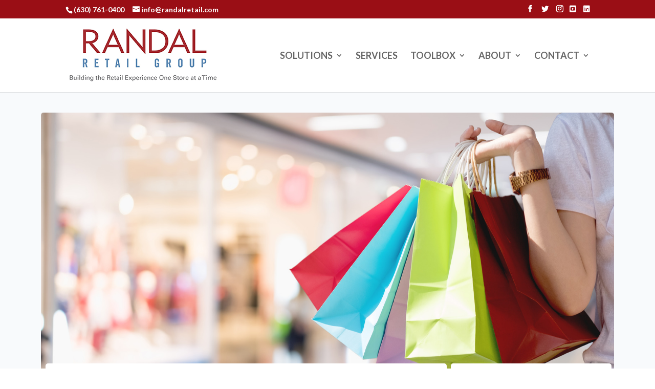

--- FILE ---
content_type: text/html; charset=UTF-8
request_url: https://experience.randalretail.com/blog/trends-to-ride-the-retail-construction-wave
body_size: 9251
content:
<!doctype html><html lang="en-us"><head>
    <meta charset="utf-8">
    <title>Four Trends to Ride the Retail Construction Wave</title>
    <link rel="shortcut icon" href="https://experience.randalretail.com/hubfs/Randalretail%20August2017%20Theme/Images/cropped-RAN-R-icon-512x512-180x180.png">
    <meta name="description" content="Here are four things you can incorporate into your buildout we're seeing to help set your retail business apart from the competition.">
    
    
    
    
    
    
    
    
    <meta name="viewport" content="width=device-width, initial-scale=1">

    
    <meta property="og:description" content="Here are four things you can incorporate into your buildout we're seeing to help set your retail business apart from the competition.">
    <meta property="og:title" content="Four Trends to Ride the Retail Construction Wave">
    <meta name="twitter:description" content="Here are four things you can incorporate into your buildout we're seeing to help set your retail business apart from the competition.">
    <meta name="twitter:title" content="Four Trends to Ride the Retail Construction Wave">

    

    
    <style>
a.cta_button{-moz-box-sizing:content-box !important;-webkit-box-sizing:content-box !important;box-sizing:content-box !important;vertical-align:middle}.hs-breadcrumb-menu{list-style-type:none;margin:0px 0px 0px 0px;padding:0px 0px 0px 0px}.hs-breadcrumb-menu-item{float:left;padding:10px 0px 10px 10px}.hs-breadcrumb-menu-divider:before{content:'›';padding-left:10px}.hs-featured-image-link{border:0}.hs-featured-image{float:right;margin:0 0 20px 20px;max-width:50%}@media (max-width: 568px){.hs-featured-image{float:none;margin:0;width:100%;max-width:100%}}.hs-screen-reader-text{clip:rect(1px, 1px, 1px, 1px);height:1px;overflow:hidden;position:absolute !important;width:1px}
</style>

<link rel="stylesheet" href="https://experience.randalretail.com/hubfs/hub_generated/template_assets/1/41805742737/1761083397613/template_layout.min.css">
<link rel="stylesheet" href="https://experience.randalretail.com/hubfs/hub_generated/template_assets/1/41811960180/1761083397146/template_main.min.css">
<link rel="stylesheet" href="https://experience.randalretail.com/hubfs/hub_generated/template_assets/1/41805742738/1761083396723/template_theme-overrides.css">
<link rel="stylesheet" href="https://experience.randalretail.com/hubfs/hub_generated/template_assets/1/42001112167/1761083395360/template_sidebar-overwrite.min.css">
<link rel="stylesheet" href="https://fonts.googleapis.com/css?family=Merriweather:400,700|Lato:400,700&amp;display=swap">
<link rel="stylesheet" href="/hs/hsstatic/AsyncSupport/static-1.501/sass/comments_listing_asset.css">
<link rel="stylesheet" href="/hs/hsstatic/AsyncSupport/static-1.501/sass/rss_post_listing.css">
    

    
<!--  Added by GoogleAnalytics integration -->
<script>
var _hsp = window._hsp = window._hsp || [];
_hsp.push(['addPrivacyConsentListener', function(consent) { if (consent.allowed || (consent.categories && consent.categories.analytics)) {
  (function(i,s,o,g,r,a,m){i['GoogleAnalyticsObject']=r;i[r]=i[r]||function(){
  (i[r].q=i[r].q||[]).push(arguments)},i[r].l=1*new Date();a=s.createElement(o),
  m=s.getElementsByTagName(o)[0];a.async=1;a.src=g;m.parentNode.insertBefore(a,m)
})(window,document,'script','//www.google-analytics.com/analytics.js','ga');
  ga('create','UA-56106072-1','auto');
  ga('send','pageview');
}}]);
</script>

<!-- /Added by GoogleAnalytics integration -->

<!--  Added by GoogleAnalytics4 integration -->
<script>
var _hsp = window._hsp = window._hsp || [];
window.dataLayer = window.dataLayer || [];
function gtag(){dataLayer.push(arguments);}

var useGoogleConsentModeV2 = true;
var waitForUpdateMillis = 1000;


if (!window._hsGoogleConsentRunOnce) {
  window._hsGoogleConsentRunOnce = true;

  gtag('consent', 'default', {
    'ad_storage': 'denied',
    'analytics_storage': 'denied',
    'ad_user_data': 'denied',
    'ad_personalization': 'denied',
    'wait_for_update': waitForUpdateMillis
  });

  if (useGoogleConsentModeV2) {
    _hsp.push(['useGoogleConsentModeV2'])
  } else {
    _hsp.push(['addPrivacyConsentListener', function(consent){
      var hasAnalyticsConsent = consent && (consent.allowed || (consent.categories && consent.categories.analytics));
      var hasAdsConsent = consent && (consent.allowed || (consent.categories && consent.categories.advertisement));

      gtag('consent', 'update', {
        'ad_storage': hasAdsConsent ? 'granted' : 'denied',
        'analytics_storage': hasAnalyticsConsent ? 'granted' : 'denied',
        'ad_user_data': hasAdsConsent ? 'granted' : 'denied',
        'ad_personalization': hasAdsConsent ? 'granted' : 'denied'
      });
    }]);
  }
}

gtag('js', new Date());
gtag('set', 'developer_id.dZTQ1Zm', true);
gtag('config', 'G-HRHHFSJCY7');
</script>
<script async src="https://www.googletagmanager.com/gtag/js?id=G-HRHHFSJCY7"></script>

<!-- /Added by GoogleAnalytics4 integration -->



<link rel="amphtml" href="https://experience.randalretail.com/blog/trends-to-ride-the-retail-construction-wave?hs_amp=true">

<meta property="og:image" content="https://experience.randalretail.com/hubfs/Randal%20Four%20Trends%20Retail%20Construction%20Hero%20Image.png">
<meta property="og:image:width" content="1600">
<meta property="og:image:height" content="900">

<meta name="twitter:image" content="https://experience.randalretail.com/hubfs/Randal%20Four%20Trends%20Retail%20Construction%20Hero%20Image.png">


<meta property="og:url" content="https://experience.randalretail.com/blog/trends-to-ride-the-retail-construction-wave">
<meta name="twitter:card" content="summary_large_image">

<link rel="canonical" href="https://experience.randalretail.com/blog/trends-to-ride-the-retail-construction-wave">

<meta property="og:type" content="article">
<link rel="alternate" type="application/rss+xml" href="https://experience.randalretail.com/blog/rss.xml">
<meta name="twitter:domain" content="experience.randalretail.com">
<script src="//platform.linkedin.com/in.js" type="text/javascript">
    lang: en_US
</script>

<meta http-equiv="content-language" content="en-us">






  <meta name="generator" content="HubSpot"></head>
  <body>
    <div class="body-wrapper   hs-content-id-52224802185 hs-blog-post hs-blog-id-41838386422">
      
      <div data-global-resource-path="RandalRetailGroup_February2021/templates/partials/header.html"><header class="custom-header">
  <div class="header_top">
    <div class="header__container clearfix">
      <div class="header_top_content">
        <div class="email_text">
          <div id="hs_cos_wrapper_contact_us" class="hs_cos_wrapper hs_cos_wrapper_widget hs_cos_wrapper_type_module widget-type-rich_text" style="" data-hs-cos-general-type="widget" data-hs-cos-type="module"><span id="hs_cos_wrapper_contact_us_" class="hs_cos_wrapper hs_cos_wrapper_widget hs_cos_wrapper_type_rich_text" style="" data-hs-cos-general-type="widget" data-hs-cos-type="rich_text"><span>(630) 761-0400</span>
<a href="mailto:info@randalretail.com"><span>info@randalretail.com</span></a></span></div>
        </div>
        <div class="header_social_icon">
          <ul>
            <li class="facebook"><a href="https://www.facebook.com/RandalRetailGroup/" target="_blank" title="Facebook"></a></li>
            <li class="twitter"><a href="https://twitter.com/randalretailgrp" target="_blank" title="Twitter"></a></li>
            <li class="instagram"><a href="https://instagram.com/randalretail" target="_blank" title="Instagram"></a></li>
          </ul>
          <ul>
            <li><a href="https://www.youtube.com/channel/UCPPo42-ec_91V7I6B9nvcBw" target="_blank" title="YouTube"><i class="fab fa-youtube-square" aria-hidden="true"></i></a></li>
            <li><a href="https://www.linkedin.com/company/randal-retail-group/" target="_blank" title="Linked In"><i class="fab fa-linkedin" aria-hidden="true"></i></a></li>
          </ul>         
        </div>
      </div>
    </div>
  </div>
  <div class="header_bottom">
    <div class="header__container clearfix">
      <div class="logo_container">
        <div id="hs_cos_wrapper_custom_logo" class="hs_cos_wrapper hs_cos_wrapper_widget hs_cos_wrapper_type_module" style="" data-hs-cos-general-type="widget" data-hs-cos-type="module">
  <a href="https://www.randalretail.com/"><img src="https://experience.randalretail.com/hubfs/rrg-logo-275-3-1.png" alt="rrg-logo-275-3-1"></a>
  </div>
      </div>
      <div class="menu_bar_area">
        <div class="custom-menu-primary">
          <div id="hs_cos_wrapper_navigation-primary" class="hs_cos_wrapper hs_cos_wrapper_widget hs_cos_wrapper_type_module" style="" data-hs-cos-general-type="widget" data-hs-cos-type="module">






<nav aria-label="Main menu" class="navigation-primary">
  
  
  <ul class="submenu level-1" aria-hidden="false">
    
      
<li class="has-submenu menu-item">
  <a class="menu-link" href="https://www.randalretail.com/#">SOLUTIONS</a>
  
  <div class="child-trigger"></div>
  
  
  
  
  <ul class="submenu level-2" aria-hidden="true">
    
      
<li class="no-submenu menu-item">
  <a class="menu-link" href="https://www.randalretail.com/restaurants/">RESTAURANTS</a>
  
  
</li>

    
      
<li class="no-submenu menu-item">
  <a class="menu-link" href="https://www.randalretail.com/tables-seating">TABLES &amp; SEATING</a>
  
  
</li>

    
      
<li class="no-submenu menu-item">
  <a class="menu-link" href="https://www.randalretail.com/health-wellness/">HEALTH &amp; WELLNESS</a>
  
  
</li>

    
      
<li class="no-submenu menu-item">
  <a class="menu-link" href="https://www.randalretail.com/retail/">SPECIALTY RETAIL</a>
  
  
</li>

    
      
<li class="no-submenu menu-item">
  <a class="menu-link" href="https://www.randalretail.com/electronics/">ELECTRONICS / CABLE / CELL</a>
  
  
</li>

    
      
<li class="no-submenu menu-item">
  <a class="menu-link" href="https://www.randalretail.com/automotive/">AUTOMOTIVE</a>
  
  
</li>

    
  </ul>

  
</li>

    
      
<li class="no-submenu menu-item">
  <a class="menu-link" href="https://www.randalretail.com/services/">SERVICES</a>
  
  
</li>

    
      
<li class="has-submenu menu-item">
  <a class="menu-link" href="https://www.randalretail.com/#">TOOLBOX</a>
  
  <div class="child-trigger"></div>
  
  
  
  
  <ul class="submenu level-2" aria-hidden="true">
    
      
<li class="no-submenu menu-item">
  <a class="menu-link" href="https://www.randalretail.com/portfolio/">PORTFOLIO</a>
  
  
</li>

    
      
<li class="no-submenu menu-item">
  <a class="menu-link" href="https://www.randalretail.com/video/">VIDEOS</a>
  
  
</li>

    
      
<li class="no-submenu menu-item">
  <a class="menu-link" href="https://www.randalretail.com/case-studies/">CASE STUDIES</a>
  
  
</li>

    
      
<li class="no-submenu menu-item">
  <a class="menu-link" href="https://experience.randalretail.com/blog">BLOG</a>
  
  
</li>

    
  </ul>

  
</li>

    
      
<li class="has-submenu menu-item">
  <a class="menu-link" href="https://www.randalretail.com/#">ABOUT</a>
  
  <div class="child-trigger"></div>
  
  
  
  
  <ul class="submenu level-2" aria-hidden="true">
    
      
<li class="no-submenu menu-item">
  <a class="menu-link" href="https://www.randalretail.com/our-story/">OUR STORY</a>
  
  
</li>

    
      
<li class="no-submenu menu-item">
  <a class="menu-link" href="https://www.randalretail.com/team/">MEET THE TEAM</a>
  
  
</li>

    
      
<li class="no-submenu menu-item">
  <a class="menu-link" href="https://www.randalretail.com/inside-the-factory/">INSIDE THE FACTORY</a>
  
  
</li>

    
      
<li class="no-submenu menu-item">
  <a class="menu-link" href="https://www.randalretail.com/sustainability/">SUSTAINABILITY</a>
  
  
</li>

    
  </ul>

  
</li>

    
      
<li class="has-submenu menu-item">
  <a class="menu-link" href="https://www.randalretail.com/#">CONTACT</a>
  
  <div class="child-trigger"></div>
  
  
  
  
  <ul class="submenu level-2" aria-hidden="true">
    
      
<li class="no-submenu menu-item">
  <a class="menu-link" href="https://www.randalretail.com/contact/">CONTACT US</a>
  
  
</li>

    
      
<li class="no-submenu menu-item">
  <a class="menu-link" href="https://experience.randalretail.com/careers">CAREERS</a>
  
  
</li>

    
      
<li class="no-submenu menu-item">
  <a class="menu-link" href="https://experience.randalretail.com/randal-on-the-road">RANDAL ON THE ROAD</a>
  
  
</li>

    
  </ul>

  
</li>

    
  </ul>

</nav></div> 
        </div>
        <div class="et_mobile_nav_menu">
          <div class="mobile_nav closed">
            <span class="mobile_menu_bar mobile_menu_bar_toggle"></span>
          </div> 
          <div class="custom-menu-primary-mobile">
            <div id="hs_cos_wrapper_mobile-menu" class="hs_cos_wrapper hs_cos_wrapper_widget hs_cos_wrapper_type_module" style="" data-hs-cos-general-type="widget" data-hs-cos-type="module">






<nav aria-label="Main menu" class="navigation-primary">
  
  
  <ul class="submenu level-1" aria-hidden="false">
    
      
<li class="has-submenu menu-item">
  <a class="menu-link" href="https://www.randalretail.com/#">SOLUTIONS</a>
  
  <div class="child-trigger"></div>
  
  
  
  
  <ul class="submenu level-2" aria-hidden="true">
    
      
<li class="no-submenu menu-item">
  <a class="menu-link" href="https://www.randalretail.com/restaurants/">RESTAURANTS</a>
  
  
</li>

    
      
<li class="no-submenu menu-item">
  <a class="menu-link" href="https://www.randalretail.com/tables-seating">TABLES &amp; SEATING</a>
  
  
</li>

    
      
<li class="no-submenu menu-item">
  <a class="menu-link" href="https://www.randalretail.com/health-wellness/">HEALTH &amp; WELLNESS</a>
  
  
</li>

    
      
<li class="no-submenu menu-item">
  <a class="menu-link" href="https://www.randalretail.com/retail/">SPECIALTY RETAIL</a>
  
  
</li>

    
      
<li class="no-submenu menu-item">
  <a class="menu-link" href="https://www.randalretail.com/electronics/">ELECTRONICS / CABLE / CELL</a>
  
  
</li>

    
      
<li class="no-submenu menu-item">
  <a class="menu-link" href="https://www.randalretail.com/automotive/">AUTOMOTIVE</a>
  
  
</li>

    
  </ul>

  
</li>

    
      
<li class="no-submenu menu-item">
  <a class="menu-link" href="https://www.randalretail.com/services/">SERVICES</a>
  
  
</li>

    
      
<li class="has-submenu menu-item">
  <a class="menu-link" href="https://www.randalretail.com/#">TOOLBOX</a>
  
  <div class="child-trigger"></div>
  
  
  
  
  <ul class="submenu level-2" aria-hidden="true">
    
      
<li class="no-submenu menu-item">
  <a class="menu-link" href="https://www.randalretail.com/portfolio/">PORTFOLIO</a>
  
  
</li>

    
      
<li class="no-submenu menu-item">
  <a class="menu-link" href="https://www.randalretail.com/video/">VIDEOS</a>
  
  
</li>

    
      
<li class="no-submenu menu-item">
  <a class="menu-link" href="https://www.randalretail.com/case-studies/">CASE STUDIES</a>
  
  
</li>

    
      
<li class="no-submenu menu-item">
  <a class="menu-link" href="https://experience.randalretail.com/blog">BLOG</a>
  
  
</li>

    
  </ul>

  
</li>

    
      
<li class="has-submenu menu-item">
  <a class="menu-link" href="https://www.randalretail.com/#">ABOUT</a>
  
  <div class="child-trigger"></div>
  
  
  
  
  <ul class="submenu level-2" aria-hidden="true">
    
      
<li class="no-submenu menu-item">
  <a class="menu-link" href="https://www.randalretail.com/our-story/">OUR STORY</a>
  
  
</li>

    
      
<li class="no-submenu menu-item">
  <a class="menu-link" href="https://www.randalretail.com/team/">MEET THE TEAM</a>
  
  
</li>

    
      
<li class="no-submenu menu-item">
  <a class="menu-link" href="https://www.randalretail.com/inside-the-factory/">INSIDE THE FACTORY</a>
  
  
</li>

    
      
<li class="no-submenu menu-item">
  <a class="menu-link" href="https://www.randalretail.com/sustainability/">SUSTAINABILITY</a>
  
  
</li>

    
  </ul>

  
</li>

    
      
<li class="has-submenu menu-item">
  <a class="menu-link" href="https://www.randalretail.com/#">CONTACT</a>
  
  <div class="child-trigger"></div>
  
  
  
  
  <ul class="submenu level-2" aria-hidden="true">
    
      
<li class="no-submenu menu-item">
  <a class="menu-link" href="https://www.randalretail.com/contact/">CONTACT US</a>
  
  
</li>

    
      
<li class="no-submenu menu-item">
  <a class="menu-link" href="https://experience.randalretail.com/careers">CAREERS</a>
  
  
</li>

    
      
<li class="no-submenu menu-item">
  <a class="menu-link" href="https://experience.randalretail.com/randal-on-the-road">RANDAL ON THE ROAD</a>
  
  
</li>

    
  </ul>

  
</li>

    
  </ul>

</nav></div> 
          </div>
        </div>
      </div>
    </div>
  </div>
</header></div>
      

      
<div class="content-wrapper blog-wrapper">
	
	<div class="post-featured-image" style="background-image:url('https://experience.randalretail.com/hubfs/Randal%20Four%20Trends%20Retail%20Construction%20Hero%20Image.png');"><img src="https://experience.randalretail.com/hubfs/Randal%20Four%20Trends%20Retail%20Construction%20Hero%20Image.png" style="visibility: hidden; max-width: 100%;">
	</div>
	
  <div class="blog-holder">
    <div class="blog-post">
		<h1 class="blog-post__title"><span id="hs_cos_wrapper_name" class="hs_cos_wrapper hs_cos_wrapper_meta_field hs_cos_wrapper_type_text" style="" data-hs-cos-general-type="meta_field" data-hs-cos-type="text">Four Trends to Ride the Retail Construction Wave</span></h1>
		<div class="blog-post__meta">
			Published by <a href="https://experience.randalretail.com/blog/author/randal-retail-group">Randal Retail Group</a> on <span class="blog-post__timestamp">
				Aug 16, 2021 8:30:00 AM
			</span>
		</div>
		<div class="blog-post__body">
			<span id="hs_cos_wrapper_post_body" class="hs_cos_wrapper hs_cos_wrapper_meta_field hs_cos_wrapper_type_rich_text" style="" data-hs-cos-general-type="meta_field" data-hs-cos-type="rich_text"><p style="font-size: 16px;">As construction begins to pick back up after the past year, retail trends will separate those who are on listening to what customers are looking for from those retailers who remain stagnant. Here are four things that we are seeing that can help keep your business on trend and in the know.&nbsp;&nbsp;</p>
<p style="font-size: 16px;"><!--more--></p>
<p><span style="color: #9b1015;"><span style="font-size: 24px;"><strong>Going Green</strong></span></span></p>
<p><span style="color: #9b1015;"><span style="font-size: 24px;"><strong><img src="https://experience.randalretail.com/hs-fs/hubfs/Green%20Roof.png?width=1200&amp;name=Green%20Roof.png" alt="Green Roof" width="1200" loading="lazy" style="width: 1200px;" srcset="https://experience.randalretail.com/hs-fs/hubfs/Green%20Roof.png?width=600&amp;name=Green%20Roof.png 600w, https://experience.randalretail.com/hs-fs/hubfs/Green%20Roof.png?width=1200&amp;name=Green%20Roof.png 1200w, https://experience.randalretail.com/hs-fs/hubfs/Green%20Roof.png?width=1800&amp;name=Green%20Roof.png 1800w, https://experience.randalretail.com/hs-fs/hubfs/Green%20Roof.png?width=2400&amp;name=Green%20Roof.png 2400w, https://experience.randalretail.com/hs-fs/hubfs/Green%20Roof.png?width=3000&amp;name=Green%20Roof.png 3000w, https://experience.randalretail.com/hs-fs/hubfs/Green%20Roof.png?width=3600&amp;name=Green%20Roof.png 3600w" sizes="(max-width: 1200px) 100vw, 1200px"></strong></span></span></p>
<p>While being green isn’t new to the retail world, more consumers not only expect but appreciate and reward retailers who include green initiatives in their construction efforts. Trends in green measures include considering sustainability in design and construction, designing for limited requirements for air-conditioning and planning for use of highly efficient lighting, smart parking, green roofs, and water-saving landscapes.</p>
<p style="font-size: 24px;"><span style="color: #9b1015;"><strong>Incorporating Nature</strong></span></p>
<p style="font-size: 24px;"><span style="color: #9b1015;"><strong><img src="https://experience.randalretail.com/hs-fs/hubfs/Outdoor%20dining.png?width=1200&amp;name=Outdoor%20dining.png" alt="Outdoor dining" width="1200" loading="lazy" style="width: 1200px;" srcset="https://experience.randalretail.com/hs-fs/hubfs/Outdoor%20dining.png?width=600&amp;name=Outdoor%20dining.png 600w, https://experience.randalretail.com/hs-fs/hubfs/Outdoor%20dining.png?width=1200&amp;name=Outdoor%20dining.png 1200w, https://experience.randalretail.com/hs-fs/hubfs/Outdoor%20dining.png?width=1800&amp;name=Outdoor%20dining.png 1800w, https://experience.randalretail.com/hs-fs/hubfs/Outdoor%20dining.png?width=2400&amp;name=Outdoor%20dining.png 2400w, https://experience.randalretail.com/hs-fs/hubfs/Outdoor%20dining.png?width=3000&amp;name=Outdoor%20dining.png 3000w, https://experience.randalretail.com/hs-fs/hubfs/Outdoor%20dining.png?width=3600&amp;name=Outdoor%20dining.png 3600w" sizes="(max-width: 1200px) 100vw, 1200px"></strong></span></p>
<p>Consumers have many options when it comes to choosing where to shop. Differentiating the shopping experience is one way to attract their attention. One trend that continues to attract consumers is designing spaces that merge nature into the shopping environment with features like outdoor dining, water features, and unique, lavish landscaping.</p>
<p style="font-size: 24px;"><span style="color: #9b1015;"><strong>Engaging Creativity</strong></span></p>
<p style="font-size: 24px;"><span style="color: #9b1015;"><strong><img src="https://experience.randalretail.com/hs-fs/hubfs/Female%20shoppers.png?width=1200&amp;name=Female%20shoppers.png" alt="Female shoppers" width="1200" loading="lazy" style="width: 1200px;" srcset="https://experience.randalretail.com/hs-fs/hubfs/Female%20shoppers.png?width=600&amp;name=Female%20shoppers.png 600w, https://experience.randalretail.com/hs-fs/hubfs/Female%20shoppers.png?width=1200&amp;name=Female%20shoppers.png 1200w, https://experience.randalretail.com/hs-fs/hubfs/Female%20shoppers.png?width=1800&amp;name=Female%20shoppers.png 1800w, https://experience.randalretail.com/hs-fs/hubfs/Female%20shoppers.png?width=2400&amp;name=Female%20shoppers.png 2400w, https://experience.randalretail.com/hs-fs/hubfs/Female%20shoppers.png?width=3000&amp;name=Female%20shoppers.png 3000w, https://experience.randalretail.com/hs-fs/hubfs/Female%20shoppers.png?width=3600&amp;name=Female%20shoppers.png 3600w" sizes="(max-width: 1200px) 100vw, 1200px"></strong></span></p>
<p style="line-height: 1.5;">Another trend expected to lead retailers to success is customization. Rather than trying to recreate the environments of retailers at the head of the pack, the trend is to be creative and turn the uniqueness of each particular environment into something special and exclusive that draws shoppers and their dollars to the shopping area.</p>
<p style="font-size: 24px;"><span style="color: #9b1015;"><strong>Choosing Locations Wisely</strong></span></p>
<p style="font-size: 24px;"><span style="color: #9b1015;"><strong><img src="https://experience.randalretail.com/hs-fs/hubfs/Ft.%20Lauderdale.png?width=1200&amp;name=Ft.%20Lauderdale.png" alt="Ft. Lauderdale" width="1200" loading="lazy" style="width: 1200px;" srcset="https://experience.randalretail.com/hs-fs/hubfs/Ft.%20Lauderdale.png?width=600&amp;name=Ft.%20Lauderdale.png 600w, https://experience.randalretail.com/hs-fs/hubfs/Ft.%20Lauderdale.png?width=1200&amp;name=Ft.%20Lauderdale.png 1200w, https://experience.randalretail.com/hs-fs/hubfs/Ft.%20Lauderdale.png?width=1800&amp;name=Ft.%20Lauderdale.png 1800w, https://experience.randalretail.com/hs-fs/hubfs/Ft.%20Lauderdale.png?width=2400&amp;name=Ft.%20Lauderdale.png 2400w, https://experience.randalretail.com/hs-fs/hubfs/Ft.%20Lauderdale.png?width=3000&amp;name=Ft.%20Lauderdale.png 3000w, https://experience.randalretail.com/hs-fs/hubfs/Ft.%20Lauderdale.png?width=3600&amp;name=Ft.%20Lauderdale.png 3600w" sizes="(max-width: 1200px) 100vw, 1200px"></strong></span></p>
<p style="line-height: 1.5;">Unfortunately, as usual, growth is not expected to blanket the nation equally across all cities. Some cities will likely continue to struggle while cities with higher household incomes like Austin, Fort Lauderdale, Los Angles, and San Jose will likely be home to many retail success stories.</p>
<br>
<h4><span style="color: #000000;">Whether it’s with lighting, tech, or mixed materials,&nbsp; connecting is at the heart of trends in retail design. Let Randal Retail Group help give your customers an in-store experience they won't forget.&nbsp;</span></h4>
<p>&nbsp;</p>
<p><span style="color: #000000;"><!--HubSpot Call-to-Action Code --><span class="hs-cta-wrapper" id="hs-cta-wrapper-59040e48-3294-4110-9121-60c0ce0a5d1b"><span class="hs-cta-node hs-cta-59040e48-3294-4110-9121-60c0ce0a5d1b" id="hs-cta-59040e48-3294-4110-9121-60c0ce0a5d1b"><!--[if lte IE 8]><div id="hs-cta-ie-element"></div><![endif]--><a href="https://cta-redirect.hubspot.com/cta/redirect/3415519/59040e48-3294-4110-9121-60c0ce0a5d1b" target="_blank" rel="noopener"><img class="hs-cta-img" id="hs-cta-img-59040e48-3294-4110-9121-60c0ce0a5d1b" style="border-width:0px;" height="481" width="1000" src="https://no-cache.hubspot.com/cta/default/3415519/59040e48-3294-4110-9121-60c0ce0a5d1b.png" alt="New call-to-action"></a></span><script charset="utf-8" src="/hs/cta/cta/current.js"></script><script type="text/javascript"> hbspt.cta._relativeUrls=true;hbspt.cta.load(3415519, '59040e48-3294-4110-9121-60c0ce0a5d1b', {"useNewLoader":"true","region":"na1"}); </script></span><!-- end HubSpot Call-to-Action Code --></span></p>
<p style="font-size: 16px;">&nbsp;</p></span>
		</div>
		
		<div class="blog-post__tags">
			<span>Tags:</span>
			
			<a class="blog-post__tag-link" href="https://experience.randalretail.com/blog/tag/retail">Retail</a>
			
		</div>
		
		<div class="blog-post__links">
			<a href="https://experience.randalretail.com/blog" class="blog-post__back-to-blog"><span id="hs_cos_wrapper_" class="hs_cos_wrapper hs_cos_wrapper_widget hs_cos_wrapper_type_icon" style="" data-hs-cos-general-type="widget" data-hs-cos-type="icon"><svg version="1.0" xmlns="http://www.w3.org/2000/svg" viewbox="0 0 448 512" aria-hidden="true"><g id="long-arrow-alt-left1_layer"><path d="M134.059 296H436c6.627 0 12-5.373 12-12v-56c0-6.627-5.373-12-12-12H134.059v-46.059c0-21.382-25.851-32.09-40.971-16.971L7.029 239.029c-9.373 9.373-9.373 24.569 0 33.941l86.059 86.059c15.119 15.119 40.971 4.411 40.971-16.971V296z" /></g></svg></span>Back to Blog</a>
		</div>
		<div class="blog-comments">
			<div id="hs_cos_wrapper_blog_comments" class="hs_cos_wrapper hs_cos_wrapper_widget hs_cos_wrapper_type_module widget-type-blog_comments" style="" data-hs-cos-general-type="widget" data-hs-cos-type="module"><span id="hs_cos_wrapper_blog_comments_blog_comments" class="hs_cos_wrapper hs_cos_wrapper_widget hs_cos_wrapper_type_blog_comments" style="" data-hs-cos-general-type="widget" data-hs-cos-type="blog_comments">
<div class="section post-footer">
    <div id="comments-listing" class="new-comments"></div>
    
</div>

</span></div>
		</div>
	</div>
    
    <!--   sidebar code   -->
    
     <div class="side-bar">
   <!--    <h3>Search</h3>
        <form class="search-form hs-field" action="https://nation.elevationfs.com/blog">
          <div class="field">
            <input type="text" name="search" class="hs-input" default="Search" required plaecholder="Search...">
          </div>
            <input type="submit" class="hs-button primary" value="Submit">
        </form> -->
      <div class="subscribe-holder">
          <div id="hs_cos_wrapper_module_1605608250263291" class="hs_cos_wrapper hs_cos_wrapper_widget hs_cos_wrapper_type_module widget-type-blog_subscribe" style="" data-hs-cos-general-type="widget" data-hs-cos-type="module">


<span id="hs_cos_wrapper_module_1605608250263291_blog_subscribe" class="hs_cos_wrapper hs_cos_wrapper_widget hs_cos_wrapper_type_blog_subscribe" style="" data-hs-cos-general-type="widget" data-hs-cos-type="blog_subscribe"><h3 id="hs_cos_wrapper_module_1605608250263291_blog_subscribe_title" class="hs_cos_wrapper form-title" data-hs-cos-general-type="widget_field" data-hs-cos-type="text">Subscribe Here!</h3>

<div id="hs_form_target_module_1605608250263291_blog_subscribe_726"></div>



</span></div>  
        </div>
       <div class="blog-topic">
          <span id="hs_cos_wrapper_post_categories" class="hs_cos_wrapper hs_cos_wrapper_widget hs_cos_wrapper_type_post_filter" style="" data-hs-cos-general-type="widget" data-hs-cos-type="post_filter"><div class="block">
  <h3>Lists by Topic</h3>
  <div class="widget-module">
    <ul>
      
        <li>
          <a href="https://experience.randalretail.com/blog/tag/retail">Retail <span class="filter-link-count" dir="ltr">(56)</span></a>
        </li>
      
        <li>
          <a href="https://experience.randalretail.com/blog/tag/randal-program">Randal Program <span class="filter-link-count" dir="ltr">(15)</span></a>
        </li>
      
        <li>
          <a href="https://experience.randalretail.com/blog/tag/restaurants">restaurants <span class="filter-link-count" dir="ltr">(14)</span></a>
        </li>
      
        <li>
          <a href="https://experience.randalretail.com/blog/tag/behind-the-scenes">Behind the Scenes <span class="filter-link-count" dir="ltr">(7)</span></a>
        </li>
      
        <li>
          <a href="https://experience.randalretail.com/blog/tag/health-and-wellness">Health and Wellness <span class="filter-link-count" dir="ltr">(6)</span></a>
        </li>
      
        <li>
          <a href="https://experience.randalretail.com/blog/tag/randal-retail">Randal Retail <span class="filter-link-count" dir="ltr">(6)</span></a>
        </li>
      
        <li>
          <a href="https://experience.randalretail.com/blog/tag/tips">Tips <span class="filter-link-count" dir="ltr">(6)</span></a>
        </li>
      
        <li>
          <a href="https://experience.randalretail.com/blog/tag/technology">Technology <span class="filter-link-count" dir="ltr">(5)</span></a>
        </li>
      
        <li>
          <a href="https://experience.randalretail.com/blog/tag/adaptation">Adaptation <span class="filter-link-count" dir="ltr">(4)</span></a>
        </li>
      
        <li>
          <a href="https://experience.randalretail.com/blog/tag/c-store">C-Store <span class="filter-link-count" dir="ltr">(2)</span></a>
        </li>
      
        <li style="display:none;">
          <a href="https://experience.randalretail.com/blog/tag/electronics-cell-cable">Electronics/Cell/Cable <span class="filter-link-count" dir="ltr">(2)</span></a>
        </li>
      
        <li style="display:none;">
          <a href="https://experience.randalretail.com/blog/tag/speciality-store">speciality store <span class="filter-link-count" dir="ltr">(2)</span></a>
        </li>
      
        <li style="display:none;">
          <a href="https://experience.randalretail.com/blog/tag/specialty">specialty <span class="filter-link-count" dir="ltr">(2)</span></a>
        </li>
      
        <li style="display:none;">
          <a href="https://experience.randalretail.com/blog/tag/automotive">Automotive <span class="filter-link-count" dir="ltr">(1)</span></a>
        </li>
      
        <li style="display:none;">
          <a href="https://experience.randalretail.com/blog/tag/franchise">Franchise <span class="filter-link-count" dir="ltr">(1)</span></a>
        </li>
      
        <li style="display:none;">
          <a href="https://experience.randalretail.com/blog/tag/ulta">Ulta <span class="filter-link-count" dir="ltr">(1)</span></a>
        </li>
      
        <li style="display:none;">
          <a href="https://experience.randalretail.com/blog/tag/grocery">grocery <span class="filter-link-count" dir="ltr">(1)</span></a>
        </li>
      
        <li style="display:none;">
          <a href="https://experience.randalretail.com/blog/tag/whitepaper">whitepaper <span class="filter-link-count" dir="ltr">(1)</span></a>
        </li>
      
    </ul>
    
      <a class="filter-expand-link" href="#">see all</a>
    
  </div>
</div>
</span>
        </div>
        <div class="recent-post">
          <h3>
            Recent Posts
          </h3>
          <span id="hs_cos_wrapper_recent_posts" class="hs_cos_wrapper hs_cos_wrapper_widget hs_cos_wrapper_type_rss_listing" style="" data-hs-cos-general-type="widget" data-hs-cos-type="rss_listing">
<h3></h3>


    <div class="hs-rss-module feedreader_box hs-hash-1421633563"></div>

</span>
        </div>
     </div>
    
    
    
   </div>
</div>




<div class="blog-recent-posts">
	<div class="content-wrapper">
		<h2>Related Articles</h2>
		<div class="blog-recent-posts__list">
			
  
<div class="blog-index__post blog-index__post--small">
	<div class="blog-index__post-inner-card">
		
		<a class="blog-index__post-image blog-index__post-image--small" style="background-image: url('https://experience.randalretail.com/hubfs/Randal%20Outdoor%20Dining%20Trends%20Hero%20Image.png')" ; href="https://experience.randalretail.com/blog/exploring-the-trend-outdoor-dining">
		</a>
		
		<div class="blog-index__post-content  blog-index__post-content--small">
			<h2><a href="https://experience.randalretail.com/blog/exploring-the-trend-outdoor-dining">Exploring The Trend Of Outdoor Dining</a></h2>
			Outdoor seating at restaurants has taken off. Even as restaurants are beginning to open their...
			<div class="blog-post__meta-section">
				<div class="blog-post__read-more">
					<a href="https://experience.randalretail.com/blog/exploring-the-trend-outdoor-dining">Read More<span class="read-more__arrow"><span id="hs_cos_wrapper_" class="hs_cos_wrapper hs_cos_wrapper_widget hs_cos_wrapper_type_icon" style="" data-hs-cos-general-type="widget" data-hs-cos-type="icon"><svg version="1.0" xmlns="http://www.w3.org/2000/svg" viewbox="0 0 448 512" aria-hidden="true"><g id="long-arrow-alt-right2_layer"><path d="M313.941 216H12c-6.627 0-12 5.373-12 12v56c0 6.627 5.373 12 12 12h301.941v46.059c0 21.382 25.851 32.09 40.971 16.971l86.059-86.059c9.373-9.373 9.373-24.569 0-33.941l-86.059-86.059c-15.119-15.119-40.971-4.411-40.971 16.971V216z" /></g></svg></span></span>
					</a>
				</div>
			</div>
		</div>
	</div>
</div>


  
<div class="blog-index__post blog-index__post--small">
	<div class="blog-index__post-inner-card">
		
		<a class="blog-index__post-image blog-index__post-image--small" style="background-image: url('https://experience.randalretail.com/hubfs/40th%20Anniversary.png')" ; href="https://experience.randalretail.com/blog/randal-retail-group-celebrates-our-40th-anniversary">
		</a>
		
		<div class="blog-index__post-content  blog-index__post-content--small">
			<h2><a href="https://experience.randalretail.com/blog/randal-retail-group-celebrates-our-40th-anniversary">Randal Retail Group Celebrates Our 40th Anniversary</a></h2>
			Change is a common theme that we will be focusing on throughout 2021, yet we also recognize and...
			<div class="blog-post__meta-section">
				<div class="blog-post__read-more">
					<a href="https://experience.randalretail.com/blog/randal-retail-group-celebrates-our-40th-anniversary">Read More<span class="read-more__arrow"><span id="hs_cos_wrapper_" class="hs_cos_wrapper hs_cos_wrapper_widget hs_cos_wrapper_type_icon" style="" data-hs-cos-general-type="widget" data-hs-cos-type="icon"><svg version="1.0" xmlns="http://www.w3.org/2000/svg" viewbox="0 0 448 512" aria-hidden="true"><g id="long-arrow-alt-right3_layer"><path d="M313.941 216H12c-6.627 0-12 5.373-12 12v56c0 6.627 5.373 12 12 12h301.941v46.059c0 21.382 25.851 32.09 40.971 16.971l86.059-86.059c9.373-9.373 9.373-24.569 0-33.941l-86.059-86.059c-15.119-15.119-40.971-4.411-40.971 16.971V216z" /></g></svg></span></span>
					</a>
				</div>
			</div>
		</div>
	</div>
</div>


  
<div class="blog-index__post blog-index__post--small">
	<div class="blog-index__post-inner-card">
		
		<a class="blog-index__post-image blog-index__post-image--small" style="background-image: url('https://experience.randalretail.com/hubfs/2021-05-25_0001.jpg')" ; href="https://experience.randalretail.com/blog/heres-how-restaurants-have-changed-in-2021">
		</a>
		
		<div class="blog-index__post-content  blog-index__post-content--small">
			<h2><a href="https://experience.randalretail.com/blog/heres-how-restaurants-have-changed-in-2021">Here's How Restaurants Have Changed in 2021</a></h2>
			Now that restaurants are following suit with the country and re-opening their doors for dine-in...
			<div class="blog-post__meta-section">
				<div class="blog-post__read-more">
					<a href="https://experience.randalretail.com/blog/heres-how-restaurants-have-changed-in-2021">Read More<span class="read-more__arrow"><span id="hs_cos_wrapper_" class="hs_cos_wrapper hs_cos_wrapper_widget hs_cos_wrapper_type_icon" style="" data-hs-cos-general-type="widget" data-hs-cos-type="icon"><svg version="1.0" xmlns="http://www.w3.org/2000/svg" viewbox="0 0 448 512" aria-hidden="true"><g id="long-arrow-alt-right4_layer"><path d="M313.941 216H12c-6.627 0-12 5.373-12 12v56c0 6.627 5.373 12 12 12h301.941v46.059c0 21.382 25.851 32.09 40.971 16.971l86.059-86.059c9.373-9.373 9.373-24.569 0-33.941l-86.059-86.059c-15.119-15.119-40.971-4.411-40.971 16.971V216z" /></g></svg></span></span>
					</a>
				</div>
			</div>
		</div>
	</div>
</div>



		</div>
	</div>
</div>


      
      <div data-global-resource-path="RandalRetailGroup_February2021/templates/partials/footer.html"><footer class="custom-footer">
  <div class="footer_top">
    <div class="footer__container clearfix">
      <div class="common_col solution_links">
        <div class="common_col_inner">
          <div id="hs_cos_wrapper_solutions_title" class="hs_cos_wrapper hs_cos_wrapper_widget hs_cos_wrapper_type_module widget-type-rich_text" style="" data-hs-cos-general-type="widget" data-hs-cos-type="module"><span id="hs_cos_wrapper_solutions_title_" class="hs_cos_wrapper hs_cos_wrapper_widget hs_cos_wrapper_type_rich_text" style="" data-hs-cos-general-type="widget" data-hs-cos-type="rich_text"><h4>SOLUTIONS</h4>
<p><a href="https://www.randalretail.com/restaurants">Restaurants<br> </a>
<a href="https://www.randalretail.com/health-wellness">Health and Wellness</a>
<a href="https://www.randalretail.com/restaurants"><br></a>
<a href="https://www.randalretail.com/retail">Specialty Retail<br> </a>
<a href="https://www.randalretail.com/electronics">Electronics/Cable/Cell</a>
<a href="https://www.randalretail.com/retail"><br></a>
<a href="https://www.randalretail.com/automotive">Automotive</a>
<a href="https://www.randalretail.com/automotive"><br></a>
</p></span></div>
        </div>
      </div>
      <div class="common_col service_links">
        <div class="service_title_text">
          <div id="hs_cos_wrapper_service_title" class="hs_cos_wrapper hs_cos_wrapper_widget hs_cos_wrapper_type_module widget-type-rich_text" style="" data-hs-cos-general-type="widget" data-hs-cos-type="module"><span id="hs_cos_wrapper_service_title_" class="hs_cos_wrapper hs_cos_wrapper_widget hs_cos_wrapper_type_rich_text" style="" data-hs-cos-general-type="widget" data-hs-cos-type="rich_text"><h4>SERVICES</h4></span></div>
        </div>
        <div class="toolbox_links">
          <div id="hs_cos_wrapper_toolbox_title" class="hs_cos_wrapper hs_cos_wrapper_widget hs_cos_wrapper_type_module widget-type-rich_text" style="" data-hs-cos-general-type="widget" data-hs-cos-type="module"><span id="hs_cos_wrapper_toolbox_title_" class="hs_cos_wrapper hs_cos_wrapper_widget hs_cos_wrapper_type_rich_text" style="" data-hs-cos-general-type="widget" data-hs-cos-type="rich_text"><h4>TOOLBOX</h4>
<p><a href="https://experience.randalretail.com/blog">Blog</a>
<br><a href="https://www.randalretail.com/portfolio">Portfolio</a>
<a href="https://www.randalretail.com/video"><br>Videos</a>
<a href="https://www.randalretail.com/case-studies"><br>Case Studies</a>
</p></span></div>
        </div>
      </div>
      <div class="common_col about_links">
        <div class="common_col_inner">
          <div id="hs_cos_wrapper_about_title" class="hs_cos_wrapper hs_cos_wrapper_widget hs_cos_wrapper_type_module widget-type-rich_text" style="" data-hs-cos-general-type="widget" data-hs-cos-type="module"><span id="hs_cos_wrapper_about_title_" class="hs_cos_wrapper hs_cos_wrapper_widget hs_cos_wrapper_type_rich_text" style="" data-hs-cos-general-type="widget" data-hs-cos-type="rich_text"><h4>ABOUT</h4>
<p> <a href="https://www.randalretail.com/our-story">Our Story<br> </a>
<a href="https://www.randalretail.com/team">Meet the Team</a>
<br> <a href="https://www.randalretail.com/inside-the-factory">Inside the Factory</a>
<br> <a href="https://www.randalretail.com/sustainability">Sustainability</a>
<br> <a href="https://experience.randalretail.com/hubfs/RAN-Privacy-Policy-V062818-FINAL.pdf">Privacy Policy</a></p></span></div>
        </div>
      </div>
      <div class="common_col footer_address">
        <div class="common_col_inner">
          <div id="hs_cos_wrapper_footer-logo" class="hs_cos_wrapper hs_cos_wrapper_widget hs_cos_wrapper_type_module widget-type-linked_image" style="" data-hs-cos-general-type="widget" data-hs-cos-type="module">
    






  



<span id="hs_cos_wrapper_footer-logo_" class="hs_cos_wrapper hs_cos_wrapper_widget hs_cos_wrapper_type_linked_image" style="" data-hs-cos-general-type="widget" data-hs-cos-type="linked_image"><img src="https://experience.randalretail.com/hs-fs/hubfs/raw_assets/public/RandalRetailGroup_February2021/images/rrg-logo-white.png?width=167&amp;name=rrg-logo-white.png" class="hs-image-widget " style="width:167px;border-width:0px;border:0px;" width="167" alt="Forward Wealth Management" title="Forward Wealth Management" srcset="https://experience.randalretail.com/hs-fs/hubfs/raw_assets/public/RandalRetailGroup_February2021/images/rrg-logo-white.png?width=84&amp;name=rrg-logo-white.png 84w, https://experience.randalretail.com/hs-fs/hubfs/raw_assets/public/RandalRetailGroup_February2021/images/rrg-logo-white.png?width=167&amp;name=rrg-logo-white.png 167w, https://experience.randalretail.com/hs-fs/hubfs/raw_assets/public/RandalRetailGroup_February2021/images/rrg-logo-white.png?width=251&amp;name=rrg-logo-white.png 251w, https://experience.randalretail.com/hs-fs/hubfs/raw_assets/public/RandalRetailGroup_February2021/images/rrg-logo-white.png?width=334&amp;name=rrg-logo-white.png 334w, https://experience.randalretail.com/hs-fs/hubfs/raw_assets/public/RandalRetailGroup_February2021/images/rrg-logo-white.png?width=418&amp;name=rrg-logo-white.png 418w, https://experience.randalretail.com/hs-fs/hubfs/raw_assets/public/RandalRetailGroup_February2021/images/rrg-logo-white.png?width=501&amp;name=rrg-logo-white.png 501w" sizes="(max-width: 167px) 100vw, 167px"></span></div>
          <div id="hs_cos_wrapper_footer_address" class="hs_cos_wrapper hs_cos_wrapper_widget hs_cos_wrapper_type_module widget-type-rich_text" style="" data-hs-cos-general-type="widget" data-hs-cos-type="module"><span id="hs_cos_wrapper_footer_address_" class="hs_cos_wrapper hs_cos_wrapper_widget hs_cos_wrapper_type_rich_text" style="" data-hs-cos-general-type="widget" data-hs-cos-type="rich_text"><p>507 N Raddant Rd,<br> Batavia, IL 60510<br> Tel: (630) 761-0400<br> Fax: (630) 761-0404</p></span></div>
        </div>
      </div>
    </div>
  </div>
  <div class="footer_bottom">
    <div class="footer__container clearfix">
      <div class="copyright">
        <div id="hs_cos_wrapper_copyright_text" class="hs_cos_wrapper hs_cos_wrapper_widget hs_cos_wrapper_type_module widget-type-rich_text" style="" data-hs-cos-general-type="widget" data-hs-cos-type="module"><span id="hs_cos_wrapper_copyright_text_" class="hs_cos_wrapper hs_cos_wrapper_widget hs_cos_wrapper_type_rich_text" style="" data-hs-cos-general-type="widget" data-hs-cos-type="rich_text"><p>© 2026 RANDAL RETAIL GROUP. ALL RIGHTS RESERVED.</p></span></div>
      </div>
      <div class="header_social_icon footer_icon">
        <ul>
          <li class="facebook"><a href="https://www.facebook.com/RandalRetailGroup/" target="_blank" title="Facebook"></a></li>
          <li class="twitter"><a href="https://twitter.com/randalretailgrp" target="_blank" title="Twitter"></a></li>
          <li class="instagram"><a href="https://instagram.com/randalretail" target="_blank" title="Instagram"></a></li>
        </ul>
        <ul>
          <li><a href="https://www.youtube.com/channel/UCPPo42-ec_91V7I6B9nvcBw" target="_blank" title="YouTube"><i class="fab fa-youtube-square" aria-hidden="true"></i></a></li>
          <li><a href="https://www.linkedin.com/company/randal-retail-group/" target="_blank" title="Linked In"><i class="fab fa-linkedin" aria-hidden="true"></i></a></li>
        </ul>         
      </div>
    </div>
  </div>
</footer></div>
      
    </div>
    <script src="/hs/hsstatic/jquery-libs/static-1.1/jquery/jquery-1.7.1.js"></script>
<script>hsjQuery = window['jQuery'];</script>
<!-- HubSpot performance collection script -->
<script defer src="/hs/hsstatic/content-cwv-embed/static-1.1293/embed.js"></script>
<script src="https://experience.randalretail.com/hubfs/hub_generated/template_assets/1/41810876477/1761083399328/template_main.min.js"></script>
<script>
var hsVars = hsVars || {}; hsVars['language'] = 'en-us';
</script>

<script src="/hs/hsstatic/cos-i18n/static-1.53/bundles/project.js"></script>
<script src="/hs/hsstatic/AsyncSupport/static-1.501/js/comment_listing_asset.js"></script>
<script>
  function hsOnReadyPopulateCommentsFeed() {
    var options = {
      commentsUrl: "https://api-na1.hubapi.com/comments/v3/comments/thread/public?portalId=3415519&offset=0&limit=10000&contentId=52224802185&collectionId=41838386422",
      maxThreadDepth: 1,
      showForm: false,
      
      skipAssociateContactReason: 'blogComment',
      disableContactPromotion: true,
      
      target: "hs_form_target_37290f80-24fe-4049-bf82-7668275d628c",
      replyTo: "Reply to <em>{{user}}</em>",
      replyingTo: "Replying to {{user}}"
    };
    window.hsPopulateCommentsFeed(options);
  }

  if (document.readyState === "complete" ||
      (document.readyState !== "loading" && !document.documentElement.doScroll)
  ) {
    hsOnReadyPopulateCommentsFeed();
  } else {
    document.addEventListener("DOMContentLoaded", hsOnReadyPopulateCommentsFeed);
  }

</script>


    <!--[if lte IE 8]>
    <script charset="utf-8" src="https://js.hsforms.net/forms/v2-legacy.js"></script>
    <![endif]-->

<script data-hs-allowed="true" src="/_hcms/forms/v2.js"></script>

  <script data-hs-allowed="true">
      hbspt.forms.create({
          portalId: '3415519',
          formId: '3125c116-7f2d-41b0-b05c-c17b2e773ea1',
          formInstanceId: '726',
          pageId: '52224802185',
          region: 'na1',
          
          pageName: 'Four Trends to Ride the Retail Construction Wave',
          
          contentType: 'blog-post',
          
          formsBaseUrl: '/_hcms/forms/',
          
          
          inlineMessage: "Thanks for subscribing!",
          
          css: '',
          target: '#hs_form_target_module_1605608250263291_blog_subscribe_726',
          
          formData: {
            cssClass: 'hs-form stacked'
          }
      });
  </script>

<script src="/hs/hsstatic/AsyncSupport/static-1.501/js/rss_listing_asset.js"></script>
<script>
  function hsOnReadyPopulateRssFeed_1421633563() {
    var options = {
      'id': "1421633563",
      'rss_hcms_url': "/_hcms/rss/feed?feedId=MzQxNTUxOTo0MTgzODM4NjQyMjow&limit=5&dateLanguage=ZW5fVVM%3D&dateFormat=TU1NIGQsIHl5eXk%3D&zone=QW1lcmljYS9DaGljYWdv&clickThrough=UmVhZCBtb3Jl&maxChars=200&property=link&property=title&property=date&property=published&property=featuredImage&property=featuredImageAltText&hs-expires=1799020800&hs-version=2&hs-signature=AJ2IBuEVtfsXbRw7bBqstItN14ZUqhyuxA",
      'show_author': false,
      'show_date': true,
      'include_featured_image': true,
      'show_detail' : false,
      'attribution_text': "by ",
      'publish_date_text': "posted at",
      'item_title_tag' : "span",
      'click_through_text': "Read more",
      'limit_to_chars': 200,
    };
    window.hsPopulateRssFeed(options);
  }

  if (document.readyState === "complete" ||
      (document.readyState !== "loading" && !document.documentElement.doScroll)
  ) {
    hsOnReadyPopulateRssFeed_1421633563();
  } else {
    document.addEventListener("DOMContentLoaded", hsOnReadyPopulateRssFeed_1421633563);
  }

</script>


<!-- Start of HubSpot Analytics Code -->
<script type="text/javascript">
var _hsq = _hsq || [];
_hsq.push(["setContentType", "blog-post"]);
_hsq.push(["setCanonicalUrl", "https:\/\/experience.randalretail.com\/blog\/trends-to-ride-the-retail-construction-wave"]);
_hsq.push(["setPageId", "52224802185"]);
_hsq.push(["setContentMetadata", {
    "contentPageId": 52224802185,
    "legacyPageId": "52224802185",
    "contentFolderId": null,
    "contentGroupId": 41838386422,
    "abTestId": null,
    "languageVariantId": 52224802185,
    "languageCode": "en-us",
    
    
}]);
</script>

<script type="text/javascript" id="hs-script-loader" async defer src="/hs/scriptloader/3415519.js"></script>
<!-- End of HubSpot Analytics Code -->


<script type="text/javascript">
var hsVars = {
    render_id: "78fbdc7b-94ba-4863-a6ca-3326d4373bff",
    ticks: 1767444660103,
    page_id: 52224802185,
    
    content_group_id: 41838386422,
    portal_id: 3415519,
    app_hs_base_url: "https://app.hubspot.com",
    cp_hs_base_url: "https://cp.hubspot.com",
    language: "en-us",
    analytics_page_type: "blog-post",
    scp_content_type: "",
    
    analytics_page_id: "52224802185",
    category_id: 3,
    folder_id: 0,
    is_hubspot_user: false
}
</script>


<script defer src="/hs/hsstatic/HubspotToolsMenu/static-1.432/js/index.js"></script>



<div id="fb-root"></div>
  <script>(function(d, s, id) {
  var js, fjs = d.getElementsByTagName(s)[0];
  if (d.getElementById(id)) return;
  js = d.createElement(s); js.id = id;
  js.src = "//connect.facebook.net/en_US/sdk.js#xfbml=1&version=v3.0";
  fjs.parentNode.insertBefore(js, fjs);
 }(document, 'script', 'facebook-jssdk'));</script> <script>!function(d,s,id){var js,fjs=d.getElementsByTagName(s)[0];if(!d.getElementById(id)){js=d.createElement(s);js.id=id;js.src="https://platform.twitter.com/widgets.js";fjs.parentNode.insertBefore(js,fjs);}}(document,"script","twitter-wjs");</script>
 


  
</body></html>

--- FILE ---
content_type: text/css
request_url: https://experience.randalretail.com/hubfs/hub_generated/template_assets/1/41811960180/1761083397146/template_main.min.css
body_size: 10131
content:
/* ******************************************************************************
*********************************************************************************
This file contains all the neccessary variables that control standard elements
in the pages. This is also the file that loads all of the other themed CSS
styleshets into just this one in each of themed templates.
*********************************************************************************
****************************************************************************** */












































/* ******************************************************************************
*********************************************************************************
The intention of this file is to reset most of the different browser, built-in
CSS styles, so that it is an empty canvas for the themed specific stylesheets.
*********************************************************************************
****************************************************************************** */

*, *:before, *:after {
  box-sizing: border-box;
}
/* ******************************************************************************
*********************************************************************************
The intention of this file is to makes browsers render all elements more
consistently and in line with modern standards.
It precisely targets only the styles that need normalizing.
*********************************************************************************
****************************************************************************** */


/*! normalize.css v8.0.1 | MIT License | github.com/necolas/normalize.css */

/* Document
   ========================================================================== */

/**
 * 1. Correct the line height in all browsers.
 * 2. Prevent adjustments of font size after orientation changes in iOS.
 */

html {
  line-height: 1.15; /* 1 */
  -webkit-text-size-adjust: 100%; /* 2 */
}

/* Sections
   ========================================================================== */

/**
 * Remove the margin in all browsers.
 */

body {
  margin: 0;
}

/**
 * Render the `main` element consistently in IE.
 */

main {
  display: block;
}

/**
 * Correct the font size and margin on `h1` elements within `section` and
 * `article` contexts in Chrome, Firefox, and Safari.
 */

h1 {
  font-size: 2em;
  margin: 0.67em 0;
}

/* Grouping content
   ========================================================================== */

/**
 * 1. Add the correct box sizing in Firefox.
 * 2. Show the overflow in Edge and IE.
 */

hr {
  box-sizing: content-box; /* 1 */
  height: 0; /* 1 */
  overflow: visible; /* 2 */
}

/**
 * 1. Correct the inheritance and scaling of font size in all browsers.
 * 2. Correct the odd `em` font sizing in all browsers.
 */

pre {
  font-family: monospace, monospace; /* 1 */
  font-size: 1em; /* 2 */
}

/* Text-level semantics
   ========================================================================== */

/**
 * Remove the gray background on active links in IE 10.
 */

a {
  background-color: transparent;
}

/**
 * 1. Remove the bottom border in Chrome 57-
 * 2. Add the correct text decoration in Chrome, Edge, IE, Opera, and Safari.
 */

abbr[title] {
  border-bottom: none; /* 1 */
  text-decoration: underline; /* 2 */
  text-decoration: underline dotted; /* 2 */
}

/**
 * Add the correct font weight in Chrome, Edge, and Safari.
 */

b,
strong {
  font-weight: bolder;
}

/**
 * 1. Correct the inheritance and scaling of font size in all browsers.
 * 2. Correct the odd `em` font sizing in all browsers.
 */

code,
kbd,
samp {
  font-family: monospace, monospace; /* 1 */
  font-size: 1em; /* 2 */
}

/**
 * Add the correct font size in all browsers.
 */

small {
  font-size: 80%;
}

/**
 * Prevent `sub` and `sup` elements from affecting the line height in
 * all browsers.
 */

sub,
sup {
  font-size: 75%;
  line-height: 0;
  position: relative;
  vertical-align: baseline;
}

sub {
  bottom: -0.25em;
}

sup {
  top: -0.5em;
}

/* Embedded content
   ========================================================================== */

/**
 * Remove the border on images inside links in IE 10.
 */

img {
  border-style: none;
}

/* Forms
   ========================================================================== */

/**
 * 1. Change the font styles in all browsers.
 * 2. Remove the margin in Firefox and Safari.
 */

button,
input,
optgroup,
select,
textarea {
  font-family: inherit; /* 1 */
  font-size: 100%; /* 1 */
  line-height: 1.15; /* 1 */
  margin: 0; /* 2 */
}

/**
 * Show the overflow in IE.
 * 1. Show the overflow in Edge.
 */

button,
input { /* 1 */
  overflow: hidden;
}

/**
 * Remove the inheritance of text transform in Edge, Firefox, and IE.
 * 1. Remove the inheritance of text transform in Firefox.
 */

button,
select { /* 1 */
  text-transform: none;
}

/**
 * Correct the inability to style clickable types in iOS and Safari.
 */

button,
[type="button"],
[type="reset"],
[type="submit"] {
  -webkit-appearance: button;
}

/**
 * Remove the inner border and padding in Firefox.
 */

button::-moz-focus-inner,
[type="button"]::-moz-focus-inner,
[type="reset"]::-moz-focus-inner,
[type="submit"]::-moz-focus-inner {
  border-style: none;
  padding: 0;
}

/**
 * Restore the focus styles unset by the previous rule.
 */

button:-moz-focusring,
[type="button"]:-moz-focusring,
[type="reset"]:-moz-focusring,
[type="submit"]:-moz-focusring {
  outline: 1px dotted ButtonText;
}

/**
 * Correct the padding in Firefox.
 */

fieldset {
  padding: 0.35em 0.75em 0.625em;
}

/**
 * 1. Correct the text wrapping in Edge and IE.
 * 2. Correct the color inheritance from `fieldset` elements in IE.
 * 3. Remove the padding so developers are not caught out when they zero out
 *    `fieldset` elements in all browsers.
 */

legend {
  box-sizing: border-box; /* 1 */
  color: inherit; /* 2 */
  display: table; /* 1 */
  max-width: 100%; /* 1 */
  padding: 0; /* 3 */
  white-space: normal; /* 1 */
}

/**
 * Add the correct vertical alignment in Chrome, Firefox, and Opera.
 */

progress {
  vertical-align: baseline;
}

/**
 * Remove the default vertical scrollbar in IE 10+.
 */

textarea {
  overflow: auto;
}

/**
 * 1. Add the correct box sizing in IE 10.
 * 2. Remove the padding in IE 10.
 */

[type="checkbox"],
[type="radio"] {
  box-sizing: border-box; /* 1 */
  padding: 0; /* 2 */
}

/**
 * Correct the cursor style of increment and decrement buttons in Chrome.
 */

[type="number"]::-webkit-inner-spin-button,
[type="number"]::-webkit-outer-spin-button {
  height: auto;
}

/**
 * 1. Correct the odd appearance in Chrome and Safari.
 * 2. Correct the outline style in Safari.
 */

[type="search"] {
  -webkit-appearance: textfield; /* 1 */
  outline-offset: -2px; /* 2 */
}

/**
 * Remove the inner padding in Chrome and Safari on macOS.
 */

[type="search"]::-webkit-search-decoration {
  -webkit-appearance: none;
}

/**
 * 1. Correct the inability to style clickable types in iOS and Safari.
 * 2. Change font properties to `inherit` in Safari.
 */

::-webkit-file-upload-button {
  -webkit-appearance: button; /* 1 */
  font: inherit; /* 2 */
}

/* Interactive
   ========================================================================== */

/*
 * Add the correct display in Edge, IE 10+, and Firefox.
 */

details {
  display: block;
}

/*
 * Add the correct display in all browsers.
 */

summary {
  display: list-item;
}

/* Misc
   ========================================================================== */

/**
 * Add the correct display in IE 10+.
 */

template {
  display: none;
}

/**
 * Add the correct display in IE 10.
 */

[hidden] {
  display: none;
}
/* ******************************************************************************
*********************************************************************************
This file contains all the neccessary styles to control how your
Drag and Drop (DND) sections look when editing content in the page editor.
*********************************************************************************
****************************************************************************** */

dnd-section {
  padding: 80px 20px;
}
.banner-area .dnd-section {
  padding: 0;
}

.dnd-section > .row-fluid {
  max-width: 1200px;
  margin-left: auto;
  margin-right: auto;
}

.dnd-section .widget-type-cell {
  padding-left: 20px;
  padding-right: 20px;
}

@media (max-width: 767px) {
  .dnd-section .widget-type-cell {
    padding-left: 0px;
    padding-right: 0px;
  }
}
/* ******************************************************************************
*********************************************************************************
This file contains all the neccessary styles to control how your
fonts apppear throughout your site.
*********************************************************************************
****************************************************************************** */

@font-face { font-family: ETmodules; 
  src: url("https://3415519.fs1.hubspotusercontent-na1.net/hubfs/3415519/RandalRetailGroup_February2021/fonts/modules.eot") format("embedded-opentype"), 
    url("https://3415519.fs1.hubspotusercontent-na1.net/hubfs/3415519/raw_assets/public/RandalRetailGroup_February2021/fonts/modules.ttf") format("truetype"), 
      url("https://3415519.fs1.hubspotusercontent-na1.net/hubfs/3415519/raw_assets/public/RandalRetailGroup_February2021/fonts/modules.woff") format("woff"); 
        font-style: normal; 
        font-weight: 400;
        font-display: swap; 
        }

@font-face { font-family: "Font Awesome 5 Brands"; 
  src: url("https://3415519.fs1.hubspotusercontent-na1.net/hubfs/3415519/RandalRetailGroup_February2021/fonts/fa-brands-400.eot") format("embedded-opentype"), 
    url("https://3415519.fs1.hubspotusercontent-na1.net/hubfs/3415519/raw_assets/public/RandalRetailGroup_February2021/fonts/fa-brands-400.woff2") format("woff2"), 
      url("https://3415519.fs1.hubspotusercontent-na1.net/hubfs/3415519/raw_assets/public/RandalRetailGroup_February2021/fonts/fa-brands-400.woff") format("woff"), 
        url("https://3415519.fs1.hubspotusercontent-na1.net/hubfs/3415519/raw_assets/public/RandalRetailGroup_February2021/fonts/fa-brands-400.ttf") format("truetype"); 
          font-style: normal; 
          font-weight: normal; 
          font-display: auto; 
          }

@font-face { font-family: "Lato"; 
  src: url("https://fonts.gstatic.com/s/lato/v17/S6uyw4BMUTPHjx4wXg.woff2") format("woff2"); 
  font-style: normal; font-weight: 400;
  font-display: swap; 
  unicode-range: U+0-FF, U+131, U+152-153, U+2BB-2BC, U+2C6, U+2DA, U+2DC, U+2000-206F, U+2074, U+20AC, U+2122, U+2191, U+2193, U+2212, U+2215, U+FEFF, U+FFFD; 
}
@font-face { font-family: "Lato"; 
  src: url("https://fonts.gstatic.com/s/lato/v17/S6u9w4BMUTPHh6UVSwiPGQ.woff2") format("woff2"); 
  font-style: normal; font-weight: 700;
  font-display: swap;
  unicode-range: U+0-FF, U+131, U+152-153, U+2BB-2BC, U+2C6, U+2DA, U+2DC, U+2000-206F, U+2074, U+20AC, U+2122, U+2191, U+2193, U+2212, U+2215, U+FEFF, U+FFFD; 
}

@font-face { font-family: "Lato";
  src: url("https://fonts.gstatic.com/s/lato/v17/S6u9w4BMUTPHh50XSwiPGQ.woff2") format("woff2"); 
  font-style: normal;
  font-weight: 900;
  font-display: swap; 
  unicode-range: U+0-FF, U+131, U+152-153, U+2BB-2BC, U+2C6, U+2DA, U+2DC, U+2000-206F, U+2074, U+20AC, U+2122, U+2191, U+2193, U+2212, U+2215, U+FEFF, U+FFFD; 
}
@font-face { font-family: "Montserrat"; 
  src: url("https://fonts.gstatic.com/s/montserrat/v15/JTURjIg1_i6t8kCHKm45_ZpC3gnD_g.woff2") format("woff2"); 
  font-style: normal;
  font-weight: 500;
  font-display: swap; 
  unicode-range: U+0-FF, U+131, U+152-153, U+2BB-2BC, U+2C6, U+2DA, U+2DC, U+2000-206F, U+2074, U+20AC, U+2122, U+2191, U+2193, U+2212, U+2215, U+FEFF, U+FFFD;
}
@font-face { font-family: "Nunito"; 
  src: url("https://fonts.gstatic.com/s/nunito/v16/XRXV3I6Li01BKofINeaB.woff2") format("woff2");
  font-style: normal; font-weight: 400; 
  font-display: swap; 
  unicode-range: U+0-FF, U+131, U+152-153, U+2BB-2BC, U+2C6, U+2DA, U+2DC, U+2000-206F, U+2074, U+20AC, U+2122, U+2191, U+2193, U+2212, U+2215, U+FEFF, U+FFFD; 
}

@font-face { font-family: "Open Sans"; 
  src: url("https://fonts.gstatic.com/s/opensans/v18/mem8YaGs126MiZpBA-UFVZ0b.woff2") format("woff2"); 
  font-style: normal; font-weight: 400;
  font-display: swap; 
  unicode-range: U+0-FF, U+131, U+152-153, U+2BB-2BC, U+2C6, U+2DA, U+2DC, U+2000-206F, U+2074, U+20AC, U+2122, U+2191, U+2193, U+2212, U+2215, U+FEFF, U+FFFD;
}


body {
  font-family: Lato, serif;
  font-size: 1rem;
  color: #494a52;
  line-height: 1.7em;
  -webkit-font-smoothing: antialiased;
  -moz-osx-font-smoothing: grayscale;
}

p {
  margin-top: 0;
  margin-bottom: 1rem;
  font-family: Lato, serif;
}

/* Anchor Links */
a {
  color: #3e74a7;
  text-decoration: underline;
}
a:hover, a:focus {
  text-decoration: underline;
  color: #9a0e15
}

/* Headings */
h1,
h2,
h3,
h4,
h5,
h6 {
  margin-top: 0;
  margin-bottom: 0.5rem;
  font-weight: 700;
  font-family: Merriweather, serif;
  color: #494a52;
  word-break: break-word;
}

h1 {
  font-size: 2.1rem;
  line-height: 1.3em;
}

h2 {
  font-size: 1.6rem;
  line-height: 1em;
}

h3 {
  font-size: 1.25rem;
  line-height: 1em;
}

h4 {
  font-family: Lato, sans-serif;
  font-weight: normal;
  font-size: 1.175rem;
  line-height: 1em;
}

h5 {
  font-size: 1rem;
  line-height: 1em;
}

h6 {
  font-size: .9rem;
  line-height: 1em;
}

strong {
  font-weight: 700;
}

code {
  vertical-align: bottom;
}

ul,
ol {
  margin-top: 1.5rem;
  margin-bottom: 1.5rem;
}

ul li,
ol li {
  line-height: 1.5rem;
}

ul ul,
ol ul,
ul ol,
ol ol {
  margin-top: 0;
  margin-bottom: 0;
}

blockquote {
  line-height: 1.5rem;
  margin-top: 1.5rem;
  margin-bottom: 1.5rem;
  border-left: 2px solid #A9A9A9;
  padding-left: 15px;
}

/* Horizontal Rules */
hr {
  color: #ccc;
  background-color: #ccc;
  height: 1px;
  border: none;
}

/* TODO */
small {

}

/* TODO */
mark {

}

sup,
sub {
  position: relative;
  font-size: 75%;
  line-height: 0;
  vertical-align: baseline;
}

sup {
  top: -0.5em;
}

sub {
  bottom: -0.25em;
}

:focus {
  outline: auto;
  outline-color: green;
}

.disable-focus-styles :focus {
  outline: none;
}

img {
    max-width: 100%;
    height: auto;
}
/* ******************************************************************************
*********************************************************************************
This file contains all the neccessary styles to control how your forms looks
throughout your site. Styles for form fields, buttons, inputs, etc.
*********************************************************************************
****************************************************************************** */

form {
  max-width: 100%;
  font-family: Lato, sans-serif;
}
h3.form-title {
  margin: 0;
  font-family: 'Lato',Helvetica,Arial,Lucida,sans-serif;
  font-weight: 900;
  text-transform: uppercase;
  font-size: 40px;
  letter-spacing: 2px;
  line-height: 1.5em;
  text-align: center;
}
.systems-page form{
  width:500px;
}

.hs-button, 
.button--primary {
  background-color: #494A52;
  border-color: #494A52;
  color: #fff;
  display: inline-block;
  text-decoration: none !important;
  margin-top: 15px;
  cursor: pointer;
  font-size: 18px;
  line-height: 18px;
  font-family: Lato;
  font-weight: 700;
  position: relative;
  text-align: center;
}
.hs-button:hover, .button--primary:hover {
  background-color: #21222a;
  border-color: #21222a;
  color: #fff;
}
.hs-button:focus, .button--primary:focus  {
  background-color: #21222a;
  border-color: #21222a;
  color: #fff;
  outline: none;
}
.hs-button:active, .button--primary:active  {
  background-color: #71727a;
  border-color: #71727a;
}
.hs-button:hover, .hs-button:focus {
  background-color: #21222a;
  border-color: #21222a;
}
.hs-button:active {
  background-color: #71727a;
  border-color: #71727a;
}
body form .hs-input, 
body form .hs-search-field__input,
body form select,
body form #hs-pwd-widget-password,
body form textarea {
  color: #33475b;
  padding: 0 15px;
  min-height: 27px;
  width:100%;
  display: inline-block;
  height: 40px;
  font-family: Helvetica Neue,Helvetica,Arial,sans-serif;
  font-size: 16px;
  font-weight: 400;
  line-height: 22px;
}
body form .hs-input:hover, 
body form .hs-search-field__input:hover,
body form select:hover,
body form #hs-pwd-widget-password:hover,
body form textarea:hover {
  color: #33475b;
}
body form .hs-input:focus, 
body form .hs-search-field__input:focus,
body form select:focus,
body form #hs-pwd-widget-password:focus,
body form textarea:focus {
  outline: none;
}
.hs-form label {
  color: #33475b;
  font-family: Lato;
  font-size: 18px;
  font-weight: 500;
  text-align: left;
  line-height: 20px;
  padding-top: 0;
  margin-bottom: 4px;
  display:block;
}
.hs-form-field label, .hs-form-field a {
  color: #33475b;
  font-family: Lato;
  font-size: 18px;
  font-weight: 500;
  text-align: left;
  line-height: 20px;
  padding-top: 0;
  margin-bottom: 4px;
  display:block;
}
a#hs_login_reset {
  color: #33475b;
}

form .hs-error-msgs label {
  color: #f2545b;
}
.hs_error_rollup .hs-error-msgs label {
  margin-top: 0;
}
body form .hs-input[type=checkbox],
body form .hs-input[type=radio] {
  cursor: pointer;
  width: auto !important;
  height: auto !important;
  margin: 3px 5px 3px 0px;
  padding: 0 !important;
  line-height: normal;
  min-height: auto;
}
.hs-input[type=file] {
  background-color: #fff;
  padding: initial;
  border: initial;
  line-height: initial;
  box-shadow: none;
}
.hs-input:-moz-placeholder {
  color: #bfbfbf;
}
.hs-input::-webkit-input-placeholder {
  color: #bfbfbf;
}
.hs-input input,
.hs-input textarea {
  transition: border 0.2s linear;
}
.hs-input:focus {
  outline: none;
  border-color: rgba(82, 168, 236, 0.8);
}
textarea.hs-input {
  height: auto;
}
select[multiple].hs-input {
  height: inherit;
}
/* Force single column fields to full width inside of fieldsets */
fieldset.form-columns-1 .hs-input:not([type=radio]):not([type=checkbox]) {
  width: 100% !important;
}
body form .hs-input.form-input-error,
body form input.hs-input.error,
body form div.field.error input,
body form div.field.error textarea,
body form div.field.error .chzn-choices,
body form textarea.hs-input.error,
body form select.hs-input.error {
  border-color: #c87872 !important;
}
body form .hs-input.form-input-error,
body form input.hs-input.error:focus,
body form div.field.error input:focus,
body form div.field.error textarea:focus,
body form div.field.error .chzn-choices:focus,
body form textarea.hs-input.error:focus,
body form select.hs-input.error:focus {
  border-color: #b9554d !important;
}
.actions {
  padding: 0;
}
.inputs-list {
  margin: 0 0 0px;
  width: 100%;
  padding-left: 0;
}
.inputs-list > li {
  display: block;
  padding: 0;
  width: 100%;
  padding-top: 0;
}
.inputs-list label {
  display: block;
  float: none;
  width: auto;
  padding: 0;
  text-align: left;
  white-space: normal;
  font-weight: normal;
}
.inputs-list:first-child {
  padding-top: 6px;
}
.inputs-list > li + li {
  padding-top: 2px;
}
.inputs-list label > input,
.inputs-list label > span {
  vertical-align: middle;
}
ul.no-list {
  list-style: none;
  padding-left: 0;
}
.hs_error_rollup {
  margin-top: 10px;
}
form .field:first-child {
  margin-top: 0;
}
.field {
  margin-bottom: 0;
  margin-top: 15px;
}
.hs-field-desc {
  color: #7c98b6;
  margin: 0px 0px 6px;
}
.hs-form-required {
  color: red;
}
#hs-pwd-widget-password {
  margin-top: 0 !important;
}
.hs-richtext {
  margin-bottom: 3px;
  line-height: 1.2;
  font-size: 1rem;
  color: #494a52;
}
.hs-richtext hr {
  text-align: left;
  margin-left: 0;
  width: 91%;
}

.grecaptcha-badge {
  margin: 0 auto;
}

.email-correction, .email-validation {
  padding-top: 3px;
  font-size: 12px;
}
.email-correction a,
.email-validation a {
  cursor: pointer;
}

@media(max-width:767px){
  .systems-page form{
    width:100%;
  }
  .systems-page .success{
    width:100% !important;
  }
  .systems-page h1{
    font-size:28px;
  }
  .systems-page h2{
    font-size:22px;
  }
  form, .submitted-message{
    margin-bottom:15px;
  }
  .email-edit{
    width:100% !important;
  }
}

@media (max-width: 400px),
  (min-device-width: 320px) and (max-device-width: 480px) {
    .email-correction form .form-columns-2 .hs-form-field,
    .email-correction form .form-columns-3 .hs-form-field,
    .email-validation form .form-columns-2 .hs-form-field,
    .email-validation form .form-columns-3 .hs-form-field {
      float: none;
      width: 100%;
    }
    .email-correction form .form-columns-2 .hs-form-field .hs-input,
    .email-correction form .form-columns-3 .hs-form-field .hs-input,
    .email-validation form .form-columns-2 .hs-form-field .hs-input,
    .email-validation form .form-columns-3 .hs-form-field .hs-input {
      width: 90%;
    }
    .email-correction form .form-columns-2 .hs-form-field input[type=checkbox],
    .email-correction form .form-columns-2 .hs-form-field input[type=radio],
    .email-correction form .form-columns-3 .hs-form-field input[type=checkbox],
    .email-correction form .form-columns-3 .hs-form-field input[type=radio],
    .email-validation form .form-columns-2 .hs-form-field input[type=checkbox],
    .email-validation form .form-columns-2 .hs-form-field input[type=radio],
    .email-validation form .form-columns-3 .hs-form-field input[type=checkbox],
    .email-validation form .form-columns-3 .hs-form-field input[type=radio] {
      width: 24px;
    }
}

.hs-button,
.hs-form-field input[type=text],
.hs-form-field input[type=email],
.hs-form-field input[type=phone],
.hs-form-field input[type=number],
.hs-form-field input[type=tel],
.hs-form-field input[type=date],
.hs-form-field textarea {
  -webkit-appearance: none;
  -moz-appearance: none;
}

.hs-default-font-element,
.hs-main-font-element {
  font-family: Lato, serif;
}
#email-prefs-form{
  width:100% !important;
}

#hs-pwd-widget-password{
  height:40px !important;
}
#email-prefs-form {
  background: #fff !important;
}
.email-edit{
  width:500px;
}
/* ******************************************************************************
*********************************************************************************
This file contains all the neccessary styles to control how your
menu items appear, including the link and hover effects.
*********************************************************************************
****************************************************************************** */

.custom-menu-primary .navigation-primary > .level-1 {
  margin: 0;
  padding: 0;
  list-style-type: none;
  float: left;
  line-height: 0;
}

.custom-menu-primary .navigation-primary .submenu .menu-item {
  display: inline-block;
  font-size: 14px;
  padding-right: 22px;
  position: relative;
  line-height: 1em;
}

.custom-menu-primary .navigation-primary .submenu .menu-item a {
  text-transform: uppercase;
  font-size: 18px;
  display: block;
  position: relative;
  font-family: 'Lato',Helvetica,Arial,Lucida,sans-serif;
  text-decoration: none;
  -webkit-transition: all .4s ease-in-out;
  transition: all .4s ease-in-out;
}
.custom-menu-primary .navigation-primary > .level-1>li.has-submenu>a:after{
  font-family: ETmodules;
  content: "3";
  font-size: 16px;
  position: absolute;
  right: 0;
  top: 0;
  font-weight: 800;
}
.custom-menu-primary .navigation-primary > .level-1>li.has-submenu>a{
  padding-right: 20px;
}
.custom-menu-primary .navigation-primary .submenu .menu-item > ul .menu-item {
  margin: 0px;
  padding: 0 20px;
  margin: 0;
  display: inline-block;
  font-size: 14px;
  line-height: 2em;
}
.custom-menu-primary .navigation-primary .submenu .menu-item > ul .menu-item:last-child {
  margin-bottom: 0;
}
.custom-menu-primary .navigation-primary .submenu .menu-item > ul .menu-item a {
  text-transform: none;
  padding: 6px 20px;
  width: 200px;
  font-size: 18px;
  text-decoration: none;
  display: block;
  position: relative;
  -webkit-transition: all .4s ease-in-out;
  transition: all .4s ease-in-out;
}
.triangle-container {
  display: none;
}
.custom-menu-primary .navigation-primary .submenu .menu-item:last-child {
  padding-right: 0;
}
.submenu-toggle {
  display: none;
}
.custom-menu-primary .navigation-primary > .level-1:after {
  content: " ";
  display: table;
  clear: both;
}
.custom-menu-primary .navigation-primary > .level-1:before {
  content: " ";
  display: table;
}
.custom-menu-primary .navigation-primary .submenu .menu-item:hover > ul.submenu {
  opacity: 1;
  visibility: visible;
}
.custom-menu-primary .navigation-primary .submenu .menu-item ul ul {
  left: 100%;
  top: 0;
}
.custom-menu-primary .navigation-primary .submenu .menu-item > ul .has-submenu.menu-item > a {
  width: 100%;
  position: relative;
}
.custom-menu-primary .navigation-primary .submenu .menu-item > ul .has-submenu.menu-item:hover > a:after {
  transform: translate3d(-5px, 0, 0);
  -webkit-transform: translate3d(-5px, 0, 0);
}
.header_row {
  display: inline-block;
  margin-right: 13px;
  font-size:14px;
  line-height:26px;
}
.header__column {
  text-align: right;
}
@media (min-width: 981px){
  .custom-menu-primary .navigation-primary .submenu .menu-item ul {
    visibility: hidden;
    opacity: 0;
    -webkit-transition: opacity .4s;
    position: absolute;
    padding: 20px 0;
    z-index: 9999;
    width: 240px;
    border-top: 3px solid #000000;
    box-shadow: 0 2px 5px rgba(0,0,0,.1);
    -moz-box-shadow: 0 2px 5px rgba(0,0,0,.1);
    -webkit-box-shadow: 0 2px 5px rgba(0,0,0,.1);
    -webkit-transform: translateZ(0);
    text-align: left;
  }
  .custom-menu-primary .navigation-primary .submenu .menu-item a{
    padding-bottom: 65px;
  }
  .scroll-header .custom-menu-primary .navigation-primary .submenu .menu-item a{
    padding-bottom: 45px;
  }
}

@media (min-width: 980px) and (max-width: 1099px) {
  .custom-menu-primary .navigation-primary .submenu .menu-item{
    padding-right:6px;
  }
  .custom-menu-primary .navigation-primary>.level-1>li.has-submenu>a{
    padding-right:12px;
  }
}

@media (max-width: 980px){
  .header_row {
    display: block;
    margin: 0;
    width: 100%;
  }
  .custom-menu-primary .navigation-primary > .level-1 {
    display: block;
    width: 100%;
    padding-top: 7px;
  }
  .custom-menu-primary .navigation-primary .submenu .menu-item {
    margin-left: 0;
    margin-right: 0;
    display: block;
    width: 100%;
  }
  .custom-menu-primary .navigation-primary .submenu .menu-item ul {
    display: none;
    padding: 0;
    margin-top: 0;
    margin-bottom: 0;
  }
  .custom-menu-primary .navigation-primary .submenu .menu-item > ul .has-submenu.menu-item .menu-arrow {
    right: 0px;
    top: 0;
  }
  .custom-menu-primary .navigation-primary .submenu .menu-item > ul .has-submenu.menu-item > a:after {
    right: 8px;
  }
  .custom-menu-primary .navigation-primary .submenu .menu-item ul ul {
    display: none;
    padding: 0;
    margin-top: 0;
    margin-bottom: 0;
  }
  .header__column {
    display: none;
  }
  .menu-arrow {
    position: absolute;
    height: 20px;
    width: 30px;
    margin-left: -8px;
    z-index: 99;
    cursor: pointer;
  }
}
/* ******************************************************************************
*********************************************************************************
This file contains all the neccessary styles to control how your
tables look throughout your site.
*********************************************************************************
****************************************************************************** */

table {
  margin-bottom: 1rem;
  border: 1px solid #dee2e6;
}

th,
td {
  padding: 0.75rem;
  vertical-align: top;
  border: 1px solid #dee2e6;
}

thead th,
thead td {
  color: #fff;
  background-color: #343a40;
  border-color: #454d55;
  border-bottom-width: 2px;
}

thead th {
  vertical-align: bottom;
  border-bottom: 2px solid #dee2e6;
}

tbody + tbody {
  border-top: 2px solid #dee2e6;
}

/* ******************************************************************************
*********************************************************************************
This file contains all the neccessary styles to control how your landing pages
look if there is anything specific to your landing pages.
*********************************************************************************
****************************************************************************** */
/* ******************************************************************************
*********************************************************************************
This file contains all the neccessary styles to control how your landing pages
look if there is anything specific to your landing pages.
*********************************************************************************
****************************************************************************** */
/* ******************************************************************************
*********************************************************************************
This file contains all the neccessary styles to control how your headers look
when it comes to the logo, search field, language switcher and navigation.
You will also find the mobile menu styles below.
*********************************************************************************
****************************************************************************** */


.custom-header {
  /*   margin-top: -1px; */
  padding-top: 180px;
}
.custom-header a{
  text-decoration:none;
}
.header_top {
  position: fixed;
  top: 0;
  left: 0;
  right: 0;
  font-size: 14px;
  line-height: 13px;
  z-index: 100000;
  -webkit-transition: background-color .4s,transform .4s,opacity .4s ease-in-out;
  -webkit-transition: background-color .4s,opacity .4s ease-in-out,-webkit-transform .4s;
  transition: background-color .4s,opacity .4s ease-in-out,-webkit-transform .4s;
  transition: background-color .4s,transform .4s,opacity .4s ease-in-out;
  transition: background-color .4s,transform .4s,opacity .4s ease-in-out,-webkit-transform .4s;
}
.header_top>.header__container {
  font-family: 'Lato',Helvetica,Arial,Lucida,sans-serif;
  line-height: 1em;
  padding-top: .75em;
  font-weight: 600;
  text-align: left;
  position: relative;
}
.header_top_content {
  padding-bottom: .75em;
  display: block;
  width: 100%;
  line-height: 1em;
  float: left;
}
.header__container {
  max-width: 1200px;
  margin: 0 auto;
  width:80%;
}
.email_text {
  float: left;
}
.header_social_icon {
  float: right;
  display:flex;
}
.header_social_icon ul {
  margin: 0px;
  padding: 0px;
  list-style: none;
}
.header_social_icon ul li {
  display: inline-block;
  margin-left: 12px;
  margin-top: -2px;
  line-height: 1em;
}
.fa-youtube-square:before {
  content: "\f431";
}
.fa-linkedin:before {
  content: "\f08c";
}
.facebook a:before {
  content: "\e093";
}
.twitter a:before {
  content: "\e094";
}
.instagram a:before {
  content: "\e09a";
}
.header_social_icon ul li a{
  display: inline-block;
  position: relative;
  text-align: center;
  font-size: 14px;
  line-height: 1em;
  -webkit-transition: color .3s ease 0s;
  transition: color .3s ease 0s;
  text-decoration: none;
  -webkit-transition: color .3s ease 0s;
  transition: color .3s ease 0s;
}
.header_social_icon ul li a:hover{
  /*   opacity:0.7; */
  -webkit-transition: all .4s ease-in-out;
  transition: all .4s ease-in-out;
}

.header_social_icon ul li a:before,.email_text span>span:before,.email_text a span:before{
  font-family: ETmodules!important;
  speak: none;
  font-style: normal;
  font-weight: 400;
  -webkit-font-feature-settings: normal;
  font-feature-settings: normal;
  font-variant: normal;
  text-transform: none;
  line-height: 1;
  -webkit-font-smoothing: antialiased;
  -moz-osx-font-smoothing: grayscale;
  text-shadow: 0 0;
}
.fab {
  font-family: "Font Awesome 5 Brands";
}
.fa, .fab, .fad, .fal, .far, .fas {
  -moz-osx-font-smoothing: grayscale;
  -webkit-font-smoothing: antialiased;
  display: inline-block;
  font-style: normal;
  font-variant: normal;
  text-rendering: auto;
  line-height: 1;
}
.email_text span>span:before {
  content: "\e090";
  position: relative;
  top: 2px;
  margin-right: 2px;
}
.email_text a span:before {
  content: "\e076";
  margin-right: 4px;
}
.email_text span>span {
  margin-right: 13px;
}
.header_bottom {
  position: fixed;
  top: 36px;
  font-family: 'Lato',Helvetica,Arial,Lucida,sans-serif;
  line-height: 23px;
  width: 100%;
  box-shadow: 0 1px 0 rgba(0,0,0,.1);
  -moz-box-shadow: 0 1px 0 rgba(0,0,0,.1);
  -webkit-box-shadow: 0 1px 0 rgba(0,0,0,.1);
  z-index: 99999;
  -webkit-transition: background-color .4s,color .4s,transform .4s,opacity .4s ease-in-out;
  -webkit-transition: background-color .4s,color .4s,opacity .4s ease-in-out,-webkit-transform .4s;
  transition: background-color .4s,color .4s,opacity .4s ease-in-out,-webkit-transform .4s;
  transition: background-color .4s,color .4s,transform .4s,opacity .4s ease-in-out;
  transition: background-color .4s,color .4s,transform .4s,opacity .4s ease-in-out,-webkit-transform .4s;
}
.logo_container {
  position: absolute;
  height: 100%;
  width: 100%;
  /*   width: 100%; */
  -webkit-transition: all .4s ease-in-out;
  transition: all .4s ease-in-out;
}
span.logo_helper {
  display: inline-block;
  height: 100%;
  vertical-align: middle;
  width: 0;
}

.menu_bar_area {
  -webkit-transition: all .4s ease-in-out;
  transition: all .4s ease-in-out;
  float: right;
  font-weight: 600;
}
.logo_container img {
  -webkit-transition: all .4s ease-in-out;
  transition: all .4s ease-in-out;
  margin-bottom: 0;
  display: inline-block;
  float: none;
  max-height: 54%;
  vertical-align: middle;
  -webkit-transform: translateZ(0);
}
.logo_container>div{
  height: 100%;
  width: 100%;
  display: inline;
}
.email_text a span{
  font-family: 'Lato',Helvetica,Arial,Lucida,sans-serif; 
}
.custom-menu-primary-mobile{
  display:none;
}

@media(min-width:981px){
  .menu_bar_area{
    padding: 65px 0 0 0;
  }
  .logo_container img {
    max-height: 90%;
  }
  .scroll-header  .menu_bar_area{
    padding: 45px 0 0 0;
  }
  .lp .header_top {
    height: 36px;
    background: #fff;
  }
  .lp .custom-menu-primary {
    height: 79px;
  }
  .scroll-header .lp .custom-menu-primary {
    height: 59px;
  }
}

@media(max-width:980px){
  .lp .et_mobile_nav_menu {
    height: 56px;
  }
  .header_bottom,.header_top{
    position:absolute;
  }
  .custom-menu-primary{
    display:none;
  }
  .et_mobile_nav_menu {
    float: right;
  }
  .mobile_menu_bar {
    position: relative;
    display: block;
    line-height: 0;
    padding-bottom: 24px;
  }
  .mobile_menu_bar:before {
    content: "\61";
    font-size: 32px;
    position: relative;
    left: 0;
    top: 0;
    cursor: pointer;
    font-family: ETmodules!important;
    speak: none;
    font-style: normal;
    font-weight: 400;
    -webkit-font-feature-settings: normal;
    font-feature-settings: normal;
    font-variant: normal;
    text-transform: none;
    line-height: 1;
    -webkit-font-smoothing: antialiased;
    -moz-osx-font-smoothing: grayscale;
    text-shadow: 0 0;
    color: #2ea3f2;
  }
  .menu_bar_area {
    padding-top: 24px;
  }
  .custom-header{
    padding-top: 115px;
  }
  .custom-menu-primary-mobile {
    position: absolute;
    left: 0;
    background: #fff;
    visibility: visible;
    opacity: 1;
    z-index: 9999;
    border-top: 3px solid #2ea3f2;
    box-shadow: 0 2px 5px rgba(0,0,0,.1);
    -moz-box-shadow: 0 2px 5px rgba(0,0,0,.1);
    -webkit-box-shadow: 0 2px 5px rgba(0,0,0,.1);
    width: 80%;
    margin: 0 auto;
    right: 0;
  }
  .custom-menu-primary-mobile ul{
    margin:0px;
    padding:0px;
    list-style:none;
    padding: 5%;
  }
  .custom-menu-primary-mobile ul li{
    line-height:23px;
    position:relative;
  }
  .custom-menu-primary-mobile ul li a{
    border-bottom: 1px solid rgba(0,0,0,.03);
    color: #666;
    padding: 10px 5%;
    display: block;
    font-weight: 600;
    font-family: 'Lato',Helvetica,Arial,Lucida,sans-serif;
  }
  .custom-menu-primary-mobile ul ul{
    padding:0px;
    padding-left: 10px;
  }
  .custom-menu-primary-mobile ul ul li{
    padding-left: 5%;
  }
  .custom-menu-primary-mobile ul li.has-submenu>a{
    font-weight: 700;
    background-color: rgba(0,0,0,.03);
  }
}

@media (max-width: 767px){
  .email_text {
    float: none;
    text-align: center;
  }
  .header_social_icon{
    display:none;
  }
}

@media(max-width:373px){
  .header_bottom{
    top: 51px;
  }
}
/* ******************************************************************************
*********************************************************************************
This file contains all the neccessary styles to control how your
footer looks when it comes to spacing and other general styles.
*********************************************************************************
****************************************************************************** */

.footer_top {
  padding-bottom: 13px;
  position: relative;
}
.footer__container {
  margin: 0 auto;
  width: 80%;
}
.footer_bottom {
  padding: 15px 0 5px;
}
.copyright {
  text-align: left;
  padding-bottom: 10px;
  float: left;
}
.copyright p {
  margin: 0px;
  font-family: Open Sans,Arial,sans-serif;
}
.footer_icon ul li a {
  display: inline-block;
  font-size: 24px;
  position: relative;
  text-align: center;
  text-decoration: none;
  -webkit-transition: all .4s ease-in-out;
  transition: all .4s ease-in-out;
}
.footer_icon ul li a:hover{
  opacity:0.7;
  -webkit-transition: all .4s ease-in-out;
  transition: all .4s ease-in-out;
}
.footer_icon li {
  margin-left: 20px !important;
}
.footer_icon ul li{
  margin-top: 0px;
}
.common_col{
  float:left;
  position: relative;
  z-index: 2;
  min-height: 1px;
}
.footer_top h4 {
  font-size: 18px;
  line-height:1em;
  padding-bottom: 10px;
  margin:0px;
}
.common_col p {
  margin: 0px;
  font-size: 16px;
  font-family: 'Lato',Helvetica,Arial,Lucida,sans-serif;
}
.common_col a {
  font-family: 'Lato',Helvetica,Arial,Lucida,sans-serif;
  font-size: 16px;
  text-decoration: none;
}
.common_col_inner {
  word-wrap: break-word;
}
.footer_address img {
  vertical-align: middle;
}
.service_title_text {
  margin-bottom: 16px;
}

@media(min-width:981px){
  .footer_top{
    padding: 4% 0px;
    padding-bottom: 13px;
  }
  .footer_top>.footer__container{
    padding:2% 0px;
  }
  .common_col {
    margin-right: 5.5%;
  }
  .solution_links,.service_links,.about_links {
    width: 12.0833%;
  }
  .footer_address {
    width: 47.25%;
    margin-right:0px;
    text-align: center;
  }
  .footer_address img{
    margin-bottom: 5.82%;
  }
}



@media only screen and (min-width: 1350px){
  .footer_top>.footer__container {
    padding: 27px 0;
  }
  .footer_top {
    padding: 54px 0;
    padding-bottom: 13px;
  }
}

@media (max-width: 980px){
  .footer_top>.footer__container{
    padding: 30px 0;
  }
  .common_col{
    width: 29.666%;
    margin-right: 5.5%;
  }
  .about_links {
    margin-right: 0px;
  }
  .footer_top {
    padding: 50px 0px;
    padding-bottom: 13px;
  }
  .common_col,.footer_address img{
    margin-bottom: 30px;
  }
  .footer_address {
    width: 100%;
    text-align: center;
    margin-bottom: 0px;
    margin-right: 0px;
  }
}

@media(max-width:767px){
  .common_col{
    text-align:center;
  }
  .copyright, .footer_icon {
    float: none;
    width: 100%;
    text-align: center;
  }
  .header_social_icon {
    justify-content: center;
  }
}

@media (max-width: 479px){
  .common_col{
    width:100%;
    float:none;
  }
}
/* ******************************************************************************
*********************************************************************************
This file contains all the neccessary styles for your blog. The styles included
are for the listing and post templates, featured images and pagination.
Also for the post meta infromation like tags, author and published date
*********************************************************************************
****************************************************************************** */

/* TODO: Find a better place for this */

.blog-header {
  background-color: #F8FAFC;
  text-align: center;
}

.blog-header__inner {
  max-width: 600px;
  margin: 0 auto;
  padding: 3.3rem 0;
}
.blog-header__title {
  font-size: 2rem;
}
.blog-header__subtitle {
  margin: 1rem 0 2rem;
}

.blog-header__form {
  margin: 0 1rem;
}

@media screen and (min-width: 768px) {
  .blog-header__form {
    width: 500px;
    margin: 0 auto;
  }
}

.blog-index {
  display: flex;
  flex-wrap: wrap;
  padding: 3.3rem 0;
}
.blog-index:after {
  content: "";
  flex: auto;
}
.blog-index__tag-header {
  flex: 1 0 100%;
  padding: 1rem;
}
.blog-index__tag-subtitle {
  font-size: 1.16rem;
  line-height: 1.1;
}
.blog-index__tag-heading {
  padding-bottom: 1rem;
  border-bottom: 3px solid #D1D6DC;
}
.blog-index__post {
  flex:  0 0 100%;
  padding: 1rem;
}
@media screen and (min-width: 768px) {
  .blog-index__post {
    flex:  0 0 calc(100%/2);
  }
}
@media screen and (min-width: 1000px) {
  .blog-index__post {
    flex:  0 0 calc(100%/3);
  }
}
@media screen and (min-width: 768px) {
  .blog-index__post--large {
    flex: 1 0 100%;
    display: flex;
    justify-items: space-between;
  }
}
.blog-post img {
  max-width: 100%;
}
.blog-index__post-image {
  display: block;
  background-size: cover;
  background-position: center center;
  background-repeat: no-repeat;
  padding-bottom: 63%;
  background-image: url('./images/grayscale-mountain.png');
    }
@media screen and (min-width: 768px) {
  .blog-index__post-image--large {
    flex: 1 1 100%;
    padding-bottom: 0;
  }
  .blog-index__post-content--large {
    flex: 1 1 100%;
    padding-left: 2rem;
  }
  .blog-index__post-image--large {
    flex: 1 1 48%;
  }
  .blog-index__post-content--large {
    flex: 1 1 48%;
    padding-left: 2rem;
  }
}
.blog-index__post-content h2 {
  margin: .5rem 0;
}
.blog-index__post-content--small h2 {
  font-size: 1.25rem;
}
.blog-index__post-content p {
  font-family: Lato, sans-serif;
}
.blog-index__post-content a {
  color: #494a52;
}
.blog-index__post img {
  max-width: 100%;
  height: auto;
}

.blog-pagination {
  display: flex;
  justify-content: center;
  align-items: center;
  text-align: center;
  font-family: Lato, sans-serif;
  margin-bottom: 3.3rem;
}
.blog-pagination__link {
  display: inline-flex;
  padding: .25rem .4rem;
  margin: 0 .1rem;
  color: #494a52;
  text-decoration: none;
  border: 2px solid transparent;
  line-height: 1;
  border-radius: 7px;
}
.blog-pagination__link--active {
  border: 2px solid #B0C1D4;
}
.blog-pagination__link:hover,
.blog-pagination__link:focus {
  text-decoration: none;
}
.blog-pagination__prev-link,
.blog-pagination__next-link {
  display: inline-flex;
  align-items: center;
}
.blog-pagination__prev-link {
  text-align: right;
  margin-right: .25rem;
}
.blog-pagination__next-link {
  text-align: left;
  margin-left: .25rem;
}
.blog-pagination__prev-link--disabled,
.blog-pagination__next-link--disabled {
  color: #B0C1D4;
  pointer-events: none;
  cursor: default;
}
.blog-pagination__prev-link svg,
.blog-pagination__next-link svg {
  fill: #494a52;
  margin: 0 5px;
}
.blog-pagination__prev-link--disabled svg,
.blog-pagination__next-link--disabled svg {
  fill: #B0C1D4;
}
.blog-pagination__number-link:hover,
.blog-pagination__number-link:focus {
  border: 2px solid #B0C1D4;
}

.blog-header__author-avatar {
  height: 200px;
  width: 200px;
  background-position: center center;
  background-size: cover;
  background-repeat: no-repeat;
  border-radius: 50%;
  box-shadow: 0 0 12px 0 rgba(0,0,0,0.15);
  margin: 0 auto 1.5rem;
}
.blog-header__author-social-links a {
  display: inline-block;
  position: relative;
  background-color: #000;
  border-radius: 50%;
  width: 40px;
  height: 40px;
  margin: 0 5px;
}
.blog-header__author-social-links a:hover {
  background-color: #494a52;
}
.blog-header__author-social-links svg {
  fill: #fff;
  height: 15px;
  width: auto;
  position: absolute;
  top: 50%;
  left: 50%;
  transform: translate(-50%, -50%);
}

.blog-post {
  max-width: 960px;
  margin: 0 auto;
  padding: 3.3rem 0;
}
.blog-post h1 {
  font-size: 1.6rem;
}
.blog-post__meta {
  margin: 1rem 0;
}
.blog-post__meta a {
  color: #494a52;
  text-decoration: underline;
}

.blog-post__tags {
  font-family: Lato, sans-serif;
  color: #000;
}
.blog-post__tags svg {
  width: 15px;
  height: auto;
  margin-right: 10px;
}
.blog-post__tag-link {
  font-size: .8rem;
  color: #000;
}

.blog-recent-posts {
  margin-top: 3rem;
  background-color: #F8FAFC;
  padding: 2rem 0;
}
.blog-recent-posts h4 {
  text-align: center;
}
.blog-recent-posts__list {
  display: flex;
}
.blog-recent-posts__post {
  display: block;
  flex:  0 0 100%;
  color: #494a52;
  padding: 1rem;
}
@media screen and (min-width: 768px) {
  .blog-recent-posts__post {
    flex:  0 0 calc(100%/2);
  }
}
@media screen and (min-width: 1000px) {
  .blog-recent-posts__post {
    flex:  0 0 calc(100%/3);
  }
}
.blog-recent-posts__post:hover {
  text-decoration: none;
}
.blog-recent-posts__image {
  background-size: cover;
  background-position: center center;
  background-repeat: no-repeat;
  padding-bottom: 63%;
}
.blog-recent-posts__title {
  margin: 1rem 0 .5rem;
}

.blog-comments {
  max-width: 680px;
  margin: 0 auto;
}
.blog-comments form {
  max-width: 100%;
}
.blog-comments .hs-submit {
  text-align: center;
}

.blog-comments .comment-reply-to {
  border: 0 none;
}
.blog-comments .comment-reply-to:hover {
  background-color: transparent;
  text-decoration: underline;
  color: #494A52;
}

/*             Blog Listing with Sidebar            */

.post-item .page-center{
  display: -webkit-flex; /* Safari */
  display: flex; /* Standard syntax */
  margin-bottom: 20px;
}
.post-item .page-center .span4, .post-item .page-center .span8 {
  -webkit-flex: 1; /* Safari */
  -ms-flex: 1; /* IE 10 */
  flex: 1; /* Standard syntax */
}
.post-item .page-center .span8 {
  flex-basis: 31.914893614%;

}
img.featured-image {
  height: 100% !important;
  width: 100% !important;
  object-fit: cover;
}
@media(max-width: 480px){
  .blog-post img {
    width: 100% !important;
    float: none !important;
  }
}

/*             Blog Grid Listing            */

.blog-index__post.blog-index__post--small {
  display: flex;
}

.blog-index__post-inner-card {
  display: flex;
  flex-flow: column nowrap;
  width: 100%;
  border-radius: 5px;
  background: #fff;
}

.blog-index__post-image {
  border-radius: 5px 5px 0 0;
}

.blog-index__post-inner-card .blog-index__post-content {
  display: flex;
  flex-direction: column;
  padding: 24px 30px 30px 30px;
  height: 100%;
}

.blog-post__tag-link,
.blog-post__tags {
  font-size: 12px;
  font-weight: 200;
  text-transform: uppercase;
  -webkit-font-smoothing: antialiased;
  -moz-osx-font-smoothing: grayscale;
  letter-spacing: 0.01rem;
}

.blog-post__tag-link:hover{
  text-decoration: none;
}

.blog-index__post-content--small h2 {
  font-family: 'Lato',Helvetica,Arial,Lucida,sans-serif;
  font-size: 30px;
  line-height: 35px;
  font-weight: 700;
}
.blog-index__post-content--small h2 a{
  color: #333;
  text-decoration: none;
}
.blog-index__post-content--small h2 a:hover {
  text-decoration: none;
  transition: all .5s;
  color: #333;
}

.blog-post__meta-section {
  display: flex;
  justify-content: space-between;
  align-items: flex-end;
  margin-top: auto;
  padding-top: 30px;
  font-size: 14px;
}

.blog-post__read-more a:hover {
  text-decoration: none;
}

.read-more__arrow {
  position: relative;
  top: 3px;
  padding-left: 10px;
}

.blog-post__read-more svg {
  width: 15px;
  height: auto;
}

.blog-post__read-more a svg {
  -webkit-transition: all 0.15s linear;
  -moz-transition: all 0.15s linear;
  -o-transition: all 0.15s linear;
  transition: all 0.15s linear;
}

@media screen and (max-width: 767px) {
  .blog-index.sidebar {
    padding: 1rem 0;
    padding-bottom: 3.3rem;
  }

  .blog-sidebar .blog-sidebar-topic-filter h3:after,
  .blog-sidebar .blog-sidebar-post-listing h3:after {
    content: "+";
    padding-left: 6px;
  }

  .blog-sidebar .blog-sidebar-topic-filter .child-open>h3:after,
  .blog-sidebar .blog-sidebar-post-listing .child-open>h3:after {
    content: "-";
    padding-left: 7px;
  }

}

/*             Blog Grid Listing with Sidebar            */

.blog-index.sidebar {
  display:flex;
}

@media screen and (min-width: 1000px) {
  .blog-index.sidebar .blog-index__post {
    flex: 0 0 calc(100%/2);
  }
}

@media screen and (max-width: 999px) {
  .blog-index.sidebar .blog-index__post {
    flex: 0 0 calc(100%/1);
  }
}

.blog-sidebar {
  padding-top: 3.9rem;
}

@media screen and (max-width: 767px) {
  .blog-sidebar {
    padding: 2rem 1rem;
    padding-bottom: 0;
  }
}

.blog-sidebar h3 {
  margin-bottom: 20px;
  font-size: 21px;
  font-weight: 600;
  line-height: 37px;
}

.blog-sidebar ul {
  padding: 30px;
  margin: 0 0 40px 0;
  list-style: none;
  border-radius: 5px;
  background: #fff;
}

.blog-sidebar ul li {
  padding: 10px 0;
  border-top: 1px solid #dfddd9;
  font-weight: 600;
}

.blog-sidebar ul li:first-child {
  border-top-color: transparent;
}

.blog-sidebar a {
  text-decoration: none;
}

.blog-sidebar a:hover {
  text-decoration: none;
}

.blog-sidebar .filter-link-count {
  display: none;
}

.blog-sidebar .filter-expand-link {
  position: relative;
  top: -15px;
  display: block;
  margin-bottom: 25px;
  text-transform: capitalize;
  text-align: center;
}

.blog-sidebar-post-listing ul li {
  padding-left: 2.3em;
  line-height: 24px;
  text-indent: -25px;
}

.blog-sidebar-post-listing li:before {
  position: relative;
  width: 22px;
  float: left;
  content: counter(list-item);
  font-size: 25px;
  font-weight: 600;
}

.blog-sidebar-post-listing li a {
  position: relative;
}

.blog-pagination.span12 {
  display: flex;
  margin-left: 0;
}

/* Mobile Blog Sidebar */

@media(max-width: 767px) {
  .hs-blog-listing .content-wrapper > .row-fluid {
    display: flex;
    flex-direction: column;
  }

  .hs-blog-listing .span3 {
    order: 1;
  }

  .hs-blog-listing .span9 {
    order: 2;
  }

  .hs-blog-listing .blog-pagination {
    order: 3;
  }

  .blog-sidebar.mobile .blog-sidebar-topic-filter ul,
  .blog-sidebar.mobile .blog-sidebar-post-listing ul {
    visibility: hidden;
    opacity: 0;
    transition: all 5s;
    display: none;
  }

  .blog-sidebar.mobile .blog-sidebar-topic-filter h3,
  .blog-sidebar.mobile .blog-sidebar-post-listing h3 {
    cursor: pointer;
  }
  .blog-sidebar.mobile .blog-sidebar-topic-filter h3:after,
  .blog-sidebar.mobile .blog-sidebar-post-listing h3:after {
    content: "+";
    padding-left: 6px;
  }

  .blog-sidebar.mobile .blog-sidebar-topic-filter.clicked h3:after,
  .blog-sidebar.mobile .blog-sidebar-post-listing.clicked h3:after {
    content: "-";
    padding-left: 7px;
  }

  .blog-sidebar.mobile .clicked ul {
    display: block;
    visibility: visible;
    transition: all 1s;
    opacity: 1;
  }
}

/* Blog Subscription Section */

.subscription-form {
  display: block;
  margin: 0 auto;
  padding: 60px 0;
  width: 40%;
  text-align: center;
}

@media (max-width: 767px) {
  .subscription-form {
    width: 85%;
  }
}

.subscription-form label {
  text-align: center;
}

/*             Blog Post Layout          */

.post-featured-image {
  margin-bottom: -110px;
  min-height: 300px;
  background-size: cover;
  border-radius: 5px;
  margin-top: 40px;
  background-position: center center;
}

.blog-post {
  position: relative;
  width: 90%;
  margin: 0 auto;
  padding: 84px 100px 80px 100px;
  background: #fff;
  border-radius: 5px;
}

.blog-post.no-image {
  margin-top: 50px;
}

.blog-post__title {
  font-size: 32px;
  font-weight: 600;
  line-height: 1.25;
}

.blog-post__meta a {
  text-decoration: none;
}

.blog-post__links {
  display: block;
  padding: 26px 0;
  margin-top: 20px;
}

.blog-post__back-to-blog {
  text-decoration: none;
}

.blog-post__back-to-blog svg {
  position: relative;
  top: 6px;
  margin-right: 10px;
  width: 20px;
  -webkit-transition: all 0.15s linear;
  -moz-transition: all 0.15s linear;
  -o-transition: all 0.15s linear;
  transition: all 0.15s linear;
}

@media (max-width: 767px) {
  .blog-post {
    width: 90%;
    padding: 30px;
  }
}

/* Blog Comments */

.blog-comments {
  max-width: 100%;
}

.comment.depth-0:first-child {
  margin-top: 2em;
}

.comment.depth-1 {
  padding-left: 2em;
  padding-top: 1em;
  margin-top: 1em;
}

.blog-comments form {
  margin-top: 2em;
  padding-top: 2em;
}

.comment-date {
  display:block !important;
}

#comments-listing .comment-reply-to {
  padding-left:40px;
  background-position:15px center;
}


/* Related Articles */

.blog-recent-posts__list {
  flex-wrap: wrap;
}

.blog-recent-posts .blog-index__post-content h2 {
  text-align: left;
}

.blog-recent-posts .blog-post__meta-section {
  justify-content: flex-end;
}

.blog-sidebar .widget-module {
  display:none;
}

@media (min-width:768px) {
  .blog-sidebar .widget-module {
    display:block !important;
    height:auto !important;
    overflow:visible !important;
  }

}

@media (max-width:767px) {

  .blog-sidebar h3 {
    cursor:pointer;
  }

  .post-item .page-center {
    flex-wrap:wrap;
  }

  .post-item .page-center .span8 {
    flex-basis: auto;
  }
}

@media (max-width: 479px) {
  .hs-recaptcha {
    overflow:auto !important;
  }

}


@media (max-width: 767px){
  .content-wrapper.blog-wrapper{
  width: 95%;
  }
}
/* ******************************************************************************
*********************************************************************************
This file contains all the neccessary styles to control how your
system pages look. These pages include the error pages (404 and 500),
password protected content and search listing results.
*********************************************************************************
****************************************************************************** */
  
.error-page {
  padding: 10rem 0;
  text-align: center;
  position: relative;
}
.error-page:before {
  content: attr(data-error);
  position: absolute;
  width: 100%;
  left: 50%;
  top: 50%;
  transform: translate(-50%, -50%);
  font-family: Lato, sans-serif;
  font-size: 40vw;
  font-weight: bold;
  color: #ccc;
  z-index: -1;
}
@media screen and (min-width: 1100px) {
  .error-page:before {
    font-size: 20rem;
  }
}
.error-page_heading {
  margin-bottom: 1rem;
}

.systems-page {
  padding: 3rem 0px;
}
.systems-page .success {
  display: inline-block;
  margin: 2rem 0;
  width:500px;
  background-color: #CDE3CC;
  border: 1.5px solid #4F7D24;
  border-radius: 6px;
  font-size: .75rem;
  color: #4F7D24;
  padding: .1rem .75rem;
}

.hs-search-results {
  margin-top: 2rem;
}
ul.hs-search-results__listing li {
  margin-bottom: 2rem;
}
.hs-search-results__title {
  font-family: Merriweather, serif;
  font-size: 1.25rem;
  color: #494a52;
  text-decoration: underline;
  margin-bottom: .25rem;
}
.hs-search-results__title:hover {
  text-decoration: none;
}
.hs-search-results__description {
  padding-top: .5rem;
}
.hs-search-highlight {
  font-weight: bold;
}
.hs-search-results__pagination a {
  color: #494a52;
}

.email-prefs .item.disabled {
  opacity: 0.6;
  cursor: not-allowed;
}
.email-prefs .item.disabled input:disabled {
  cursor: not-allowed;
}

--- FILE ---
content_type: text/css
request_url: https://experience.randalretail.com/hubfs/hub_generated/template_assets/1/41805742738/1761083396723/template_theme-overrides.css
body_size: 1602
content:
/* ******************************************************************************
*********************************************************************************
Use this file to override any of the CSS styles preset in the themed
stylesheets or you can add your own custom styles.
*********************************************************************************
****************************************************************************** */

/* Test */

















.dnd-section > .row-fluid {
  max-width: 1120px;
}

.dnd-section {
  padding-bottom: 50px;
  padding-top: 50px;
}

.body-container__homepage .dnd-section:nth-child(odd) {
  background-color: #F8FAFC;
}
.page-center,.content-wrapper,.body-container-wrapper {
  max-width: 1120px;
  margin:0 auto;
  width:80%;
}





body {
  color: #666;
  font-family: 'Lato',Helvetica,Arial,Lucida,sans-serif;
  font-size: 16px;
  font-weight: 500;
}

p {
  font-family: 'Lato',Helvetica,Arial,Lucida,sans-serif;
  font-weight: 500
}

a {
  font-family: 'Lato',Helvetica,Arial,Lucida,sans-serif;
  color: rgba(97, 130, 198, 1.0);
  cursor: pointer;
  -webkit-transition: all 0.15s linear;
  -moz-transition: all 0.15s linear;
  -o-transition: all 0.15s linear;
  transition: all 0.15s linear;
}

a:hover,
a:focus {
  
  color: '#9a0e15';
}

a:active {
  color: rgba(137, 170, 238, 1.0);
}

h1 {
  color: #333;
  font-family: 'Lato',Helvetica,Arial,Lucida,sans-serif;
  font-size: 50px;
  font-weight: 700;
}

@media(max-width: 767px) {
  h1 {
    font-size: 42.5px;
  }
}

h2 {
  color: #333;
  font-family: 'Lato',Helvetica,Arial,Lucida,sans-serif;
  font-size: 46px;
  font-weight: 700;
}

@media(max-width: 767px) {
  h2 {
    font-size: 39.1px;
  }
}

h3 {
  color: #333;
  font-family: 'Lato',Helvetica,Arial,Lucida,sans-serif;
  font-size: 42px;
  font-weight: 700;
}

@media(max-width: 767px) {
  h3 {
    font-size: 35.699999999999996px;
  }
}

h4 {
  color: #9b1015;
  font-family: 'Lato',Helvetica,Arial,Lucida,sans-serif;
  font-size: 28px;
  font-weight: 700;
}

@media(max-width: 767px) {
  h4 {
    font-size: 23.8px;
  }
}

h5 {
  color: #333;
  font-family: 'Lato',Helvetica,Arial,Lucida,sans-serif;
  font-size: 24px;
  font-weight: 700;
}

h6 {
  color: #333;
  font-family: 'Lato',Helvetica,Arial,Lucida,sans-serif;
  font-size: 20px;
  font-weight: 700;
}

blockquote {
  border-left: 10px solid #F8FAFC;;
}





form, 
.submitted-message {
  border: 1px solid;
  border-color: rgba(255, 255, 255, 0.0) ;
  background-color: rgba(61, 58, 53, 0.0);
  font-family: 'Lato',Helvetica,Arial,Lucida,sans-serif;
  padding: 15px;
}
h3.form-title {
  background-color: rgba(61, 58, 53, 0.0);
  color: rgba(61, 58, 53, 1.0);
}
.hs-button, 
.button--primary {
  background-color: rgba(149, 17, 22, 1.0);
  border-radius: 3px;
  border: 1px solid;
  color: rgba(255, 255, 255, 1.0);
  border-color: rgba(149, 17, 22, 1.0);
  padding-left: 24px;
  padding-right: 24px;
  padding-top: 12px;
  padding-bottom: 12px;
}
.hs-button:hover, .button--primary:hover {
  background-color: rgba(149, 17, 22, 1.0);
  border-color: rgba(149, 17, 22, 1.0);
  color: rgba(255, 255, 255, 1.0);
}
.hs-button:focus, .button--primary:focus  {
  background-color: rgba(149, 17, 22, 1.0);
  border-color: rgba(149, 17, 22, 1.0);
  color: rgba(255, 255, 255, 1.0);
}
.hs-button:active, .button--primary:active  {
  background-color: rgba(149, 17, 22, 1.0);
  border-color: rgba(149, 17, 22, 1.0);
  color: rgba(255, 255, 255, 1.0);
}
.hs-form label {
  color: rgba(61, 58, 53, 1.0);
}
.hs-form-field label, .hs-form-field a {
  color: rgba(61, 58, 53, 1.0);
}

a#hs_login_reset {
  color: rgba(61, 58, 53, 1.0);
}
.hs-form legend {
  color: rgba(13, 37, 61, 1.0);
}
body form .hs-input, 
body form .hs-search-field__input,
body form select,
body form #hs-pwd-widget-password,
body form textarea {
  border: 1px solid;
  background-color: rgba(245, 248, 250, 1.0);
  border-color: rgba(203, 214, 226, 1.0);
  color: rgba(51, 71, 91, 1.0);
  border-radius: 3px;
}
body form .hs-input:hover, 
body form .hs-search-field__input:hover,
body form select:hover,
body form #hs-pwd-widget-password:hover,
body form textarea:hover {
  border-color: rgba(68, 88, 99, 1.0);
  color: rgba(51, 71, 91, 1.0);
}
body form .hs-input:focus, 
body form .hs-search-field__input:focus,
body form select:focus,
body form #hs-pwd-widget-password:focus,
body form textarea:focus {
  border-color: rgba(200, 120, 114, 1.0);
}

.hs-input:-moz-placeholder,
.hs-input::-webkit-input-placeholder,
.hs-field-desc,
.hs-dateinput:before,
.hs-richtext {
  color: #666;
}

.hs-richtext {
  font-size: 16;
}

.hs-default-font-element,
.hs-main-font-element {
  font-family: 'Lato',Helvetica,Arial,Lucida,sans-serif;
}

.fn-date-picker td.is-today .pika-button {
  color: #494A52;
}

.fn-date-picker td.is-selected .pika-button {
  background: #494A52;
}

.fn-date-picker td .pika-button:hover {
  background-color: #F8FAFC !important;
}





th,
td {
  background-color: rgba(255, 255, 255, 1.0);
  border: 1px solid rgba(#null, 1.0);
  color: rgba(#null, 1.0);
}

thead th,
thead td {
  background-color: rgba(73, 74, 82, 1.0);
  color: rgba(255, 255, 255, 1.0);
}

tfoot td {
  background-color: rgba(255, 255, 255, 1.0);
  color: rgba(#null, 1.0);
}

table,
tbody + tbody {
  border-color: rgba(#null, 1.0);
}





.header_top {
  background-color: rgba(154, 14, 21, 1.0);
   color: #fff;
}
.header_top a{
  color: rgba(255, 255, 255, 1.0);
}
.header_top a:hover{
  color: rgba(255, 255, 255, 0.7000000000000001);
}

.header_bottom {
  background-color: rgba(255, 255, 255, 1.0);
}

.header__container {
  max-width: 1120px;
}

.custom-menu-primary .navigation-primary .submenu .menu-item a {
  color: rgba(0, 0, 0, 0.6);
}
.custom-menu-primary .navigation-primary > .submenu > .menu-item.active-branch > a {
  color: rgba(155, 16, 21, 1.0);
  background-color: rgba(255, 255, 255, 0.0);
}
.custom-menu-primary .navigation-primary > .submenu > .menu-item > a:hover {
  color: rgba(0, 0, 0, 0.6);
  background-color: rgba(255, 255, 255, 0.0);
  opacity:0.7;
}
.custom-menu-primary .navigation-primary .submenu .menu-item > ul.submenu {
  background-color: rgba(62, 116, 167, 1.0);
}
.custom-menu-primary .navigation-primary .submenu .menu-item > ul .menu-item a {
  color: rgba(255, 255, 255, 1.0);
}
.custom-menu-primary .navigation-primary .submenu .menu-item > ul .menu-item a:hover {
  background-color: rgba(0, 0, 0, 0.03);
  color: rgba(255, 255, 255, 1.0);
  opacity:0.7;
}
.custom-menu-primary .navigation-primary .submenu .menu-item > ul .menu-item.active-branch > a {
  background-color: rgba(255, 255, 255, 0.0);
  color: rgba(255, 255, 255, 1.0);
}

@media(max-width: 767px) {
  .header__navigation {
    background-color: rgba(#null, 0.0);
  }

  .header__navigation-toggle svg,
  .menu-arrow svg {
    fill: rgba(0, 0, 0, 0.6);
  }
}





.custom-footer {
  background-color: rgba(#null, 0.0);
  color: #fff;
}
.custom-footer {
  background-color: rgba(125, 125, 125, 1.0);
}
.custom-footer a{
  color: #fff;
}
.footer_top a:hover{
  color: #fff;
}
.custom-footer h4{
  color: #fff;
}

.footer_bottom {
  background-color: rgba(111, 111, 111, 1.0);
}

.footer__container {
  max-width: 1120px;
}





/* .content-wrapper {
  max-width: 1120px;
}
 */
.blog-post__date {
  border-color: #666;
}

.blog-tag-filter__menu-link,
.blog-post__tag-link,
.blog-card__tag-link,
.blog-post__author-name,
.blog-card__title a {
  color: #666;
}

.blog-card__tag-link:hover,
.blog-card__title a:hover,
.blog-tag-filter__menu-link:hover,
.blog-post__tag-link:hover,
.blog-post__author-name:hover,
.blog-card__tag-link:focus,
.blog-card__title a:focus,
.blog-tag-filter__menu-link:focus,
.blog-post__tag-link:focus,
.blog-post__author-name:focus {
  color: #3e3e3e;
}

.blog-card__tag-link:active,
.blog-card__title a:active,
.blog-tag-filter__menu-link:active,
.blog-post__tag-link:active,
.blog-post__author-name:active {
  color: #8e8e8e;
}

.blog-tag-filter__menu-link--active-item:after {
  background-color: #494A52;
}

.blog-pagination__link {
  color: #666;
}

.blog-pagination__link--active:after,
.blog-pagination__prev-link:after,
.blog-pagination__next-link:after {
  background-color: #494A52;
}

.blog-post__title {
  color: #333;
  font-family:'Lato',Helvetica,Arial,Lucida,sans-serif;
  font-size: 46px;
  font-weight: ;
}

.blog-post__author {
  background-color: #F8FAFC;
}

#comments-listing .comment-reply-to {
  color: rgba(#null, 0.0);
}

#comments-listing .comment-reply-to:hover,
#comments-listing .comment-reply-to:focus {
  color: rgba(#null, 0.0);
}

#comments-listing .comment-reply-to:active {
  color: rgba(#null, 0.0);
}

/*             Blog Grid Listing and Post styles            */

.blog-header {
  background-color: rgb(238, 240, 242);
}

.hs-blog-listing,
.hs-blog-post {
  background-color: #F8FAFC;
}

.blog-index__post-inner-card {
  box-shadow: -5px 0px 20px 0px rgba(73, 75, 77, 0.10);
}

.blog-post__tag-link:hover{
  color: #6182c6;
}

.blog-post__read-more svg {
  fill: #666;
}

.blog-post__read-more a:hover svg {
  fill: #6182c6;
}

.blog-sidebar ul {
  box-shadow: -5px 0px 20px 0px rgba(73, 75, 77, 0.10);
}

.blog-sidebar a {
  color: #666;
}

.blog-sidebar a:hover {
  color: #6182c6;
}

.blog__subscription-block {
  background-color: rgb(238, 240, 242);
}

.post-featured-image {
  max-height: 600px;
}

.blog-post {
  box-shadow: -5px 0px 20px 0px rgba(73, 75, 77, 0.10);
}

.blog-post__meta a {
  color: #666;
}

.blog-post__body, .blog-post__tags a {
  color: #666;
}

.blog-post__meta a:hover {
  color: #6182c6
}

.blog-post__links {
  border-top:  2px solid rgb(228, 230, 232);
}

.blog-post__back-to-blog {
  color: #666;
}

.blog-post__back-to-blog:hover {
  color: #6182c6;
}

.blog-post__back-to-blog svg {
  fill: #666;
}

a.blog-post__back-to-blog:hover svg {
  fill: #6182c6;
}

.comment.depth-0,
.blog-comments form {
  border-top: 2px solid rgb(228, 230, 232);
}

.comment.depth-1 {
  border-left: 2px solid rgb(228, 230, 232);
}

.section.post-footer .hs-input {
  border-color: rgb(228, 230, 232);
}

.blog-recent-posts {
  background-color: rgb(238, 240, 242);
}










body .icon svg {
  fill: #494A52;
}

body .tns-nav button.tns-nav-active {
  background-color: #494A52;
}

body .tns-nav button:hover,
body .tns-nav button:focus {
  background-color: #494A52;
}

body .social-links__icon {
  background-color: #494A52;
}

body .social-links__icon:hover svg,
body .social-links__icon:focus svg {
  fill: rgba(#null, 0.0);
}

body .social-links__icon:active svg {
  fill: rgba(#null, 0.0);
}

body .team-member__description {
  background-color: #F8FAFC;
}




.body-container__website .dnd-section:nth-child(odd) {
  background-color: {typography=, tables=, buttons=, spacing=, footer=, global_colors=, blog_settings=, header=, forms=}
}

--- FILE ---
content_type: text/css
request_url: https://experience.randalretail.com/hubfs/hub_generated/template_assets/1/42001112167/1761083395360/template_sidebar-overwrite.min.css
body_size: 353
content:
.dnd-section>.row-fluid{max-width:1120px}.dnd-section{padding-bottom:50px;padding-top:50px}.body-container__homepage .dnd-section:nth-child(odd){background-color:#f8fafc}.body-container-wrapper,.content-wrapper,.page-center{margin:0 auto;max-width:1120px;width:100%}body{color:#666;font-size:16px}body,p{font-weight:500}a,body,p{font-family:Lato,Helvetica,Arial,Lucida,sans-serif}a{color:#6182c6;cursor:pointer;-webkit-transition:all .15s linear;-moz-transition:all .15s linear;-o-transition:all .15s linear;transition:all .15s linear}a:focus,a:hover{color:"#9a0e15"}a:active{color:#89aaee}h1{color:#333;font-family:Lato,Helvetica,Arial,Lucida,sans-serif;font-size:50px;font-weight:700}@media(max-width:767px){h1{font-size:42.5px}}h2{color:#333;font-family:Lato,Helvetica,Arial,Lucida,sans-serif;font-size:46px;font-weight:700}@media(max-width:767px){h2{font-size:39.1px}}h3{color:#333;font-family:Lato,Helvetica,Arial,Lucida,sans-serif;font-size:42px;font-weight:700}@media(max-width:767px){h3{font-size:35.699999999999996px}}h4{color:#9b1015;font-family:Lato,Helvetica,Arial,Lucida,sans-serif;font-size:28px;font-weight:700}@media(max-width:767px){h4{font-size:23.8px}}h5{font-size:24px}h5,h6{color:#333;font-family:Lato,Helvetica,Arial,Lucida,sans-serif;font-weight:700}h6{font-size:20px}blockquote{border-left:10px solid #f8fafc}.blog-holder{display:flex;flex-wrap:wrap;justify-content:space-between}.blog-holder .side-bar{background:#fff;border-radius:5px;margin-right:5px;padding:62px 5px 0;width:28%}.blog-post{box-shadow:none!important;max-width:100%;padding:56px 40px 80px;width:70%}.blog-holder .blog-index__post{flex:0 0 50%}.side-bar h3,.side-bar h3.form-title{background:transparent;color:#333;font-family:Lato,Helvetica,Arial,Lucida,sans-serif;font-size:22px;font-weight:700;line-height:22px;margin:0 0 14px;text-align:left;text-transform:capitalize}.hs-button.primary{background:transparent;border:2px solid #93002d;color:#93002d;margin-top:10px}.side-bar h3{padding-left:20px}.side-bar .search-form,.subscribe-holder{margin:0 0 30px}.widget-module ul{background:inherit!important;box-shadow:-5px 0 20px 0 rgba(73,75,77,0);list-style-type:none;padding-bottom:0;padding-left:20px;padding-top:0}.widget-module ul li{border-top:none;padding:0}.widget-module ul li a{color:#93002d}.hs-rss-item.hs-with-featured-image{overflow:hidden;padding-left:20px}.hs-related-blog-item,.hs-rss-item{margin-bottom:20px}.hs-rss-item.hs-with-featured-image .hs-rss-item-text{box-sizing:border-box;float:left;float:right!important;line-height:22px!important;padding-right:20px;padding:0 0 0 10px!important;width:80%;width:75%!important}.hs-related-blog-byline,.hs-rss-byline{font-size:85%;opacity:.7}.hs-rss-item.hs-with-featured-image .hs-rss-item-image-wrapper{display:inline-block;width:25%!important}.hs-rss-item-text a.hs-rss-title span{color:#93002d}.button--primary:focus,.button--primary:hover,.hs-button:focus,.hs-button:hover{background-color:#93002d;border-color:#93002d;color:#fff}.blog-sidebar ul{background:none;box-shadow:-5px 0 20px 0 rgba(73,75,77,0);padding:0}.block .widget-module ul{padding-left:20px!important}@media (max-width:1199px){.blog-post{padding:40px 15px}.blog-wrapper{width:100%!important}}@media(max-width:991px){.blog-holder .side-bar{padding:62px 15px 0;width:40%}.blog-post{width:60%}.blog-holder .blog-index__post{flex:0 0 100%}}@media (max-width:767px){.blog-post{padding:40px 0 20px;width:400px}.blog-holder .side-bar{padding:40px 0;width:100%}.hs-rss-item.hs-with-featured-image .hs-rss-item-text{padding:0 10px!important}}@media (max-width:575px){.blog-post{padding:40px 0 20px;width:400px}.blog-holder .side-bar{padding:20px 0 40px;width:100%}}

--- FILE ---
content_type: application/javascript
request_url: https://experience.randalretail.com/hubfs/hub_generated/template_assets/1/41810876477/1761083399328/template_main.min.js
body_size: 304
content:
$('input[name="globalunsub"]').change(function(){$(this).is(":checked")?($(".item").addClass("disabled"),$(".item input").attr("disabled","disabled")):($(".item").removeClass("disabled"),$(".item input").removeAttr("disabled"))}),document.addEventListener("DOMContentLoaded",function(event){var element=document.querySelector(".blog-sidebar");if(element)function resize(){window.innerWidth<768?element.classList.add("mobile"):element.classList.remove("mobile")}window.onload=resize,window.onresize=resize;var topicListing=document.querySelector(".blog-sidebar-topic-filter h3"),topicListingSidebar=document.querySelector(".blog-sidebar-topic-filter"),postListing=document.querySelector(".blog-sidebar-post-listing h3"),postListingSidebar=document.querySelector(".blog-sidebar-post-listing");postListing&&postListing.addEventListener("click",function(event){postListingSidebar.classList.toggle("clicked")}),topicListing&&topicListing.addEventListener("click",function(event){topicListingSidebar.classList.toggle("clicked")})}),$(".logo_container").prepend("<span class='logo_helper'></span>"),$(window).scroll(function(){window.pageYOffset||document.documentElement.scrollTop,document.querySelector("body");$(this).scrollTop()>150?$("body").addClass("scroll-header"):$("body").removeClass("scroll-header")}),$(".custom-menu-primary.mobile_menu .hs-item-has-children > a").after(' <div class="child-trigger"><i></i></div>'),$(".mobile_nav").click(function(){$(".has-submenu").removeClass("child-open"),$(".custom-menu-primary-mobile").slideToggle(600),$("body").toggleClass("mobile-open")}),$(".child-trigger").click(function(){return $(this).parent().siblings(".hs-item-has-children").removeClass("child-open"),$(this).parent().siblings(".hs-item-has-children").find(".hs-menu-children-wrapper").slideUp(250),$(this).next(".hs-menu-children-wrapper").slideToggle(250),$(this).next(".hs-menu-children-wrapper").children(".hs-item-has-children").find(".hs-menu-children-wrapper").slideUp(250),$(this).next(".hs-menu-children-wrapper").children(".hs-item-has-children").find(".child-trigger").removeClass("child-open"),$(this).toggleClass("child-open"),!1}),$(".blog-sidebar h3").click(function(){return $(this).next(".widget-module").slideToggle(250),$(this).parent().toggleClass("child-open"),!1});
//# sourceURL=https://3415519.fs1.hubspotusercontent-na1.net/hubfs/3415519/hub_generated/template_assets/1/41810876477/1761083399328/template_main.js

--- FILE ---
content_type: text/plain
request_url: https://www.google-analytics.com/j/collect?v=1&_v=j102&a=2037104087&t=pageview&_s=1&dl=https%3A%2F%2Fexperience.randalretail.com%2Fblog%2Ftrends-to-ride-the-retail-construction-wave&ul=en-us%40posix&dt=Four%20Trends%20to%20Ride%20the%20Retail%20Construction%20Wave&sr=1280x720&vp=1280x720&_u=IADAAEABAAAAACAAI~&jid=1193728615&gjid=1403885531&cid=164380166.1768411195&tid=UA-56106072-1&_gid=218904382.1768411196&_r=1&_slc=1&z=439975436
body_size: -577
content:
2,cG-HRHHFSJCY7